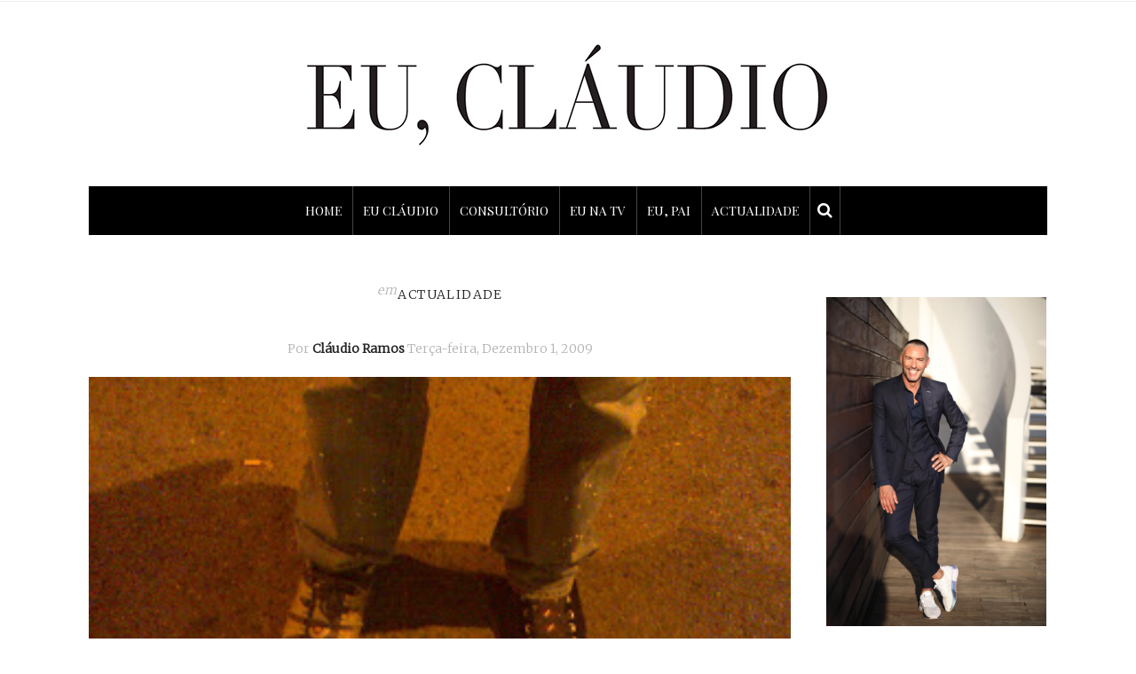

--- FILE ---
content_type: text/html; charset=UTF-8
request_url: https://euclaudio.com/blog-pos-35/
body_size: 23372
content:
<!DOCTYPE html>
<html lang="pt-PT"
 xmlns:fb="http://ogp.me/ns/fb#">
<head>
	<meta charset="UTF-8" />
	<meta http-equiv="X-UA-Compatible" content="IE=edge">
    <meta name="viewport" content="width=device-width, initial-scale=1">
	<link rel="profile" href="https://gmpg.org/xfn/11" />
	<title>Eu, Cláudio</title>
<meta name='robots' content='max-image-preview:large' />
<link rel='dns-prefetch' href='//widgetlogic.org' />
<link rel='dns-prefetch' href='//www.google.com' />
<link rel='dns-prefetch' href='//fonts.googleapis.com' />
<link rel='preconnect' href='https://fonts.gstatic.com' crossorigin />
<link rel="alternate" type="application/rss+xml" title="Eu, Cláudio &raquo; Feed" href="https://euclaudio.com/feed/" />
<link rel="alternate" type="application/rss+xml" title="Eu, Cláudio &raquo; Feed de comentários" href="https://euclaudio.com/comments/feed/" />
<link rel="alternate" title="oEmbed (JSON)" type="application/json+oembed" href="https://euclaudio.com/wp-json/oembed/1.0/embed?url=https%3A%2F%2Feuclaudio.com%2Fblog-pos-35%2F" />
<link rel="alternate" title="oEmbed (XML)" type="text/xml+oembed" href="https://euclaudio.com/wp-json/oembed/1.0/embed?url=https%3A%2F%2Feuclaudio.com%2Fblog-pos-35%2F&#038;format=xml" />
<meta property='og:site_name' content='Eu, Cláudio' /><meta property='og:url' content='https://euclaudio.com/blog-pos-35/' /><meta property='og:title' content='' /><meta property='og:type' content='article' /><meta property='og:image' content='https://euclaudio.com/wp-content/uploads/2009/12/Img006.jpg' /><style id='wp-img-auto-sizes-contain-inline-css' type='text/css'>
img:is([sizes=auto i],[sizes^="auto," i]){contain-intrinsic-size:3000px 1500px}
/*# sourceURL=wp-img-auto-sizes-contain-inline-css */
</style>
<link rel='stylesheet' id='sbi_styles-css' href='https://euclaudio.com/wp-content/plugins/instagram-feed/css/sbi-styles.min.css?ver=6.10.0' type='text/css' media='all' />
<style id='wp-emoji-styles-inline-css' type='text/css'>

	img.wp-smiley, img.emoji {
		display: inline !important;
		border: none !important;
		box-shadow: none !important;
		height: 1em !important;
		width: 1em !important;
		margin: 0 0.07em !important;
		vertical-align: -0.1em !important;
		background: none !important;
		padding: 0 !important;
	}
/*# sourceURL=wp-emoji-styles-inline-css */
</style>
<style id='wp-block-library-inline-css' type='text/css'>
:root{--wp-block-synced-color:#7a00df;--wp-block-synced-color--rgb:122,0,223;--wp-bound-block-color:var(--wp-block-synced-color);--wp-editor-canvas-background:#ddd;--wp-admin-theme-color:#007cba;--wp-admin-theme-color--rgb:0,124,186;--wp-admin-theme-color-darker-10:#006ba1;--wp-admin-theme-color-darker-10--rgb:0,107,160.5;--wp-admin-theme-color-darker-20:#005a87;--wp-admin-theme-color-darker-20--rgb:0,90,135;--wp-admin-border-width-focus:2px}@media (min-resolution:192dpi){:root{--wp-admin-border-width-focus:1.5px}}.wp-element-button{cursor:pointer}:root .has-very-light-gray-background-color{background-color:#eee}:root .has-very-dark-gray-background-color{background-color:#313131}:root .has-very-light-gray-color{color:#eee}:root .has-very-dark-gray-color{color:#313131}:root .has-vivid-green-cyan-to-vivid-cyan-blue-gradient-background{background:linear-gradient(135deg,#00d084,#0693e3)}:root .has-purple-crush-gradient-background{background:linear-gradient(135deg,#34e2e4,#4721fb 50%,#ab1dfe)}:root .has-hazy-dawn-gradient-background{background:linear-gradient(135deg,#faaca8,#dad0ec)}:root .has-subdued-olive-gradient-background{background:linear-gradient(135deg,#fafae1,#67a671)}:root .has-atomic-cream-gradient-background{background:linear-gradient(135deg,#fdd79a,#004a59)}:root .has-nightshade-gradient-background{background:linear-gradient(135deg,#330968,#31cdcf)}:root .has-midnight-gradient-background{background:linear-gradient(135deg,#020381,#2874fc)}:root{--wp--preset--font-size--normal:16px;--wp--preset--font-size--huge:42px}.has-regular-font-size{font-size:1em}.has-larger-font-size{font-size:2.625em}.has-normal-font-size{font-size:var(--wp--preset--font-size--normal)}.has-huge-font-size{font-size:var(--wp--preset--font-size--huge)}.has-text-align-center{text-align:center}.has-text-align-left{text-align:left}.has-text-align-right{text-align:right}.has-fit-text{white-space:nowrap!important}#end-resizable-editor-section{display:none}.aligncenter{clear:both}.items-justified-left{justify-content:flex-start}.items-justified-center{justify-content:center}.items-justified-right{justify-content:flex-end}.items-justified-space-between{justify-content:space-between}.screen-reader-text{border:0;clip-path:inset(50%);height:1px;margin:-1px;overflow:hidden;padding:0;position:absolute;width:1px;word-wrap:normal!important}.screen-reader-text:focus{background-color:#ddd;clip-path:none;color:#444;display:block;font-size:1em;height:auto;left:5px;line-height:normal;padding:15px 23px 14px;text-decoration:none;top:5px;width:auto;z-index:100000}html :where(.has-border-color){border-style:solid}html :where([style*=border-top-color]){border-top-style:solid}html :where([style*=border-right-color]){border-right-style:solid}html :where([style*=border-bottom-color]){border-bottom-style:solid}html :where([style*=border-left-color]){border-left-style:solid}html :where([style*=border-width]){border-style:solid}html :where([style*=border-top-width]){border-top-style:solid}html :where([style*=border-right-width]){border-right-style:solid}html :where([style*=border-bottom-width]){border-bottom-style:solid}html :where([style*=border-left-width]){border-left-style:solid}html :where(img[class*=wp-image-]){height:auto;max-width:100%}:where(figure){margin:0 0 1em}html :where(.is-position-sticky){--wp-admin--admin-bar--position-offset:var(--wp-admin--admin-bar--height,0px)}@media screen and (max-width:600px){html :where(.is-position-sticky){--wp-admin--admin-bar--position-offset:0px}}

/*# sourceURL=wp-block-library-inline-css */
</style><style id='wp-block-spacer-inline-css' type='text/css'>
.wp-block-spacer{clear:both}
/*# sourceURL=https://euclaudio.com/wp-includes/blocks/spacer/style.min.css */
</style>
<style id='global-styles-inline-css' type='text/css'>
:root{--wp--preset--aspect-ratio--square: 1;--wp--preset--aspect-ratio--4-3: 4/3;--wp--preset--aspect-ratio--3-4: 3/4;--wp--preset--aspect-ratio--3-2: 3/2;--wp--preset--aspect-ratio--2-3: 2/3;--wp--preset--aspect-ratio--16-9: 16/9;--wp--preset--aspect-ratio--9-16: 9/16;--wp--preset--color--black: #000000;--wp--preset--color--cyan-bluish-gray: #abb8c3;--wp--preset--color--white: #ffffff;--wp--preset--color--pale-pink: #f78da7;--wp--preset--color--vivid-red: #cf2e2e;--wp--preset--color--luminous-vivid-orange: #ff6900;--wp--preset--color--luminous-vivid-amber: #fcb900;--wp--preset--color--light-green-cyan: #7bdcb5;--wp--preset--color--vivid-green-cyan: #00d084;--wp--preset--color--pale-cyan-blue: #8ed1fc;--wp--preset--color--vivid-cyan-blue: #0693e3;--wp--preset--color--vivid-purple: #9b51e0;--wp--preset--gradient--vivid-cyan-blue-to-vivid-purple: linear-gradient(135deg,rgb(6,147,227) 0%,rgb(155,81,224) 100%);--wp--preset--gradient--light-green-cyan-to-vivid-green-cyan: linear-gradient(135deg,rgb(122,220,180) 0%,rgb(0,208,130) 100%);--wp--preset--gradient--luminous-vivid-amber-to-luminous-vivid-orange: linear-gradient(135deg,rgb(252,185,0) 0%,rgb(255,105,0) 100%);--wp--preset--gradient--luminous-vivid-orange-to-vivid-red: linear-gradient(135deg,rgb(255,105,0) 0%,rgb(207,46,46) 100%);--wp--preset--gradient--very-light-gray-to-cyan-bluish-gray: linear-gradient(135deg,rgb(238,238,238) 0%,rgb(169,184,195) 100%);--wp--preset--gradient--cool-to-warm-spectrum: linear-gradient(135deg,rgb(74,234,220) 0%,rgb(151,120,209) 20%,rgb(207,42,186) 40%,rgb(238,44,130) 60%,rgb(251,105,98) 80%,rgb(254,248,76) 100%);--wp--preset--gradient--blush-light-purple: linear-gradient(135deg,rgb(255,206,236) 0%,rgb(152,150,240) 100%);--wp--preset--gradient--blush-bordeaux: linear-gradient(135deg,rgb(254,205,165) 0%,rgb(254,45,45) 50%,rgb(107,0,62) 100%);--wp--preset--gradient--luminous-dusk: linear-gradient(135deg,rgb(255,203,112) 0%,rgb(199,81,192) 50%,rgb(65,88,208) 100%);--wp--preset--gradient--pale-ocean: linear-gradient(135deg,rgb(255,245,203) 0%,rgb(182,227,212) 50%,rgb(51,167,181) 100%);--wp--preset--gradient--electric-grass: linear-gradient(135deg,rgb(202,248,128) 0%,rgb(113,206,126) 100%);--wp--preset--gradient--midnight: linear-gradient(135deg,rgb(2,3,129) 0%,rgb(40,116,252) 100%);--wp--preset--font-size--small: 13px;--wp--preset--font-size--medium: 20px;--wp--preset--font-size--large: 36px;--wp--preset--font-size--x-large: 42px;--wp--preset--spacing--20: 0.44rem;--wp--preset--spacing--30: 0.67rem;--wp--preset--spacing--40: 1rem;--wp--preset--spacing--50: 1.5rem;--wp--preset--spacing--60: 2.25rem;--wp--preset--spacing--70: 3.38rem;--wp--preset--spacing--80: 5.06rem;--wp--preset--shadow--natural: 6px 6px 9px rgba(0, 0, 0, 0.2);--wp--preset--shadow--deep: 12px 12px 50px rgba(0, 0, 0, 0.4);--wp--preset--shadow--sharp: 6px 6px 0px rgba(0, 0, 0, 0.2);--wp--preset--shadow--outlined: 6px 6px 0px -3px rgb(255, 255, 255), 6px 6px rgb(0, 0, 0);--wp--preset--shadow--crisp: 6px 6px 0px rgb(0, 0, 0);}:where(.is-layout-flex){gap: 0.5em;}:where(.is-layout-grid){gap: 0.5em;}body .is-layout-flex{display: flex;}.is-layout-flex{flex-wrap: wrap;align-items: center;}.is-layout-flex > :is(*, div){margin: 0;}body .is-layout-grid{display: grid;}.is-layout-grid > :is(*, div){margin: 0;}:where(.wp-block-columns.is-layout-flex){gap: 2em;}:where(.wp-block-columns.is-layout-grid){gap: 2em;}:where(.wp-block-post-template.is-layout-flex){gap: 1.25em;}:where(.wp-block-post-template.is-layout-grid){gap: 1.25em;}.has-black-color{color: var(--wp--preset--color--black) !important;}.has-cyan-bluish-gray-color{color: var(--wp--preset--color--cyan-bluish-gray) !important;}.has-white-color{color: var(--wp--preset--color--white) !important;}.has-pale-pink-color{color: var(--wp--preset--color--pale-pink) !important;}.has-vivid-red-color{color: var(--wp--preset--color--vivid-red) !important;}.has-luminous-vivid-orange-color{color: var(--wp--preset--color--luminous-vivid-orange) !important;}.has-luminous-vivid-amber-color{color: var(--wp--preset--color--luminous-vivid-amber) !important;}.has-light-green-cyan-color{color: var(--wp--preset--color--light-green-cyan) !important;}.has-vivid-green-cyan-color{color: var(--wp--preset--color--vivid-green-cyan) !important;}.has-pale-cyan-blue-color{color: var(--wp--preset--color--pale-cyan-blue) !important;}.has-vivid-cyan-blue-color{color: var(--wp--preset--color--vivid-cyan-blue) !important;}.has-vivid-purple-color{color: var(--wp--preset--color--vivid-purple) !important;}.has-black-background-color{background-color: var(--wp--preset--color--black) !important;}.has-cyan-bluish-gray-background-color{background-color: var(--wp--preset--color--cyan-bluish-gray) !important;}.has-white-background-color{background-color: var(--wp--preset--color--white) !important;}.has-pale-pink-background-color{background-color: var(--wp--preset--color--pale-pink) !important;}.has-vivid-red-background-color{background-color: var(--wp--preset--color--vivid-red) !important;}.has-luminous-vivid-orange-background-color{background-color: var(--wp--preset--color--luminous-vivid-orange) !important;}.has-luminous-vivid-amber-background-color{background-color: var(--wp--preset--color--luminous-vivid-amber) !important;}.has-light-green-cyan-background-color{background-color: var(--wp--preset--color--light-green-cyan) !important;}.has-vivid-green-cyan-background-color{background-color: var(--wp--preset--color--vivid-green-cyan) !important;}.has-pale-cyan-blue-background-color{background-color: var(--wp--preset--color--pale-cyan-blue) !important;}.has-vivid-cyan-blue-background-color{background-color: var(--wp--preset--color--vivid-cyan-blue) !important;}.has-vivid-purple-background-color{background-color: var(--wp--preset--color--vivid-purple) !important;}.has-black-border-color{border-color: var(--wp--preset--color--black) !important;}.has-cyan-bluish-gray-border-color{border-color: var(--wp--preset--color--cyan-bluish-gray) !important;}.has-white-border-color{border-color: var(--wp--preset--color--white) !important;}.has-pale-pink-border-color{border-color: var(--wp--preset--color--pale-pink) !important;}.has-vivid-red-border-color{border-color: var(--wp--preset--color--vivid-red) !important;}.has-luminous-vivid-orange-border-color{border-color: var(--wp--preset--color--luminous-vivid-orange) !important;}.has-luminous-vivid-amber-border-color{border-color: var(--wp--preset--color--luminous-vivid-amber) !important;}.has-light-green-cyan-border-color{border-color: var(--wp--preset--color--light-green-cyan) !important;}.has-vivid-green-cyan-border-color{border-color: var(--wp--preset--color--vivid-green-cyan) !important;}.has-pale-cyan-blue-border-color{border-color: var(--wp--preset--color--pale-cyan-blue) !important;}.has-vivid-cyan-blue-border-color{border-color: var(--wp--preset--color--vivid-cyan-blue) !important;}.has-vivid-purple-border-color{border-color: var(--wp--preset--color--vivid-purple) !important;}.has-vivid-cyan-blue-to-vivid-purple-gradient-background{background: var(--wp--preset--gradient--vivid-cyan-blue-to-vivid-purple) !important;}.has-light-green-cyan-to-vivid-green-cyan-gradient-background{background: var(--wp--preset--gradient--light-green-cyan-to-vivid-green-cyan) !important;}.has-luminous-vivid-amber-to-luminous-vivid-orange-gradient-background{background: var(--wp--preset--gradient--luminous-vivid-amber-to-luminous-vivid-orange) !important;}.has-luminous-vivid-orange-to-vivid-red-gradient-background{background: var(--wp--preset--gradient--luminous-vivid-orange-to-vivid-red) !important;}.has-very-light-gray-to-cyan-bluish-gray-gradient-background{background: var(--wp--preset--gradient--very-light-gray-to-cyan-bluish-gray) !important;}.has-cool-to-warm-spectrum-gradient-background{background: var(--wp--preset--gradient--cool-to-warm-spectrum) !important;}.has-blush-light-purple-gradient-background{background: var(--wp--preset--gradient--blush-light-purple) !important;}.has-blush-bordeaux-gradient-background{background: var(--wp--preset--gradient--blush-bordeaux) !important;}.has-luminous-dusk-gradient-background{background: var(--wp--preset--gradient--luminous-dusk) !important;}.has-pale-ocean-gradient-background{background: var(--wp--preset--gradient--pale-ocean) !important;}.has-electric-grass-gradient-background{background: var(--wp--preset--gradient--electric-grass) !important;}.has-midnight-gradient-background{background: var(--wp--preset--gradient--midnight) !important;}.has-small-font-size{font-size: var(--wp--preset--font-size--small) !important;}.has-medium-font-size{font-size: var(--wp--preset--font-size--medium) !important;}.has-large-font-size{font-size: var(--wp--preset--font-size--large) !important;}.has-x-large-font-size{font-size: var(--wp--preset--font-size--x-large) !important;}
/*# sourceURL=global-styles-inline-css */
</style>

<style id='classic-theme-styles-inline-css' type='text/css'>
/*! This file is auto-generated */
.wp-block-button__link{color:#fff;background-color:#32373c;border-radius:9999px;box-shadow:none;text-decoration:none;padding:calc(.667em + 2px) calc(1.333em + 2px);font-size:1.125em}.wp-block-file__button{background:#32373c;color:#fff;text-decoration:none}
/*# sourceURL=/wp-includes/css/classic-themes.min.css */
</style>
<link rel='stylesheet' id='block-widget-css' href='https://euclaudio.com/wp-content/plugins/widget-logic/block_widget/css/widget.css?ver=1768316188' type='text/css' media='all' />
<link rel='stylesheet' id='contact-form-7-css' href='https://euclaudio.com/wp-content/plugins/contact-form-7/includes/css/styles.css?ver=6.1.4' type='text/css' media='all' />
<link rel='stylesheet' id='email-subscribers-css' href='https://euclaudio.com/wp-content/plugins/email-subscribers/lite/public/css/email-subscribers-public.css?ver=5.9.14' type='text/css' media='all' />
<link rel='stylesheet' id='gdpr-css' href='https://euclaudio.com/wp-content/plugins/gdpr/dist/css/public.css?ver=2.1.2' type='text/css' media='all' />
<link rel='stylesheet' id='ppress-frontend-css' href='https://euclaudio.com/wp-content/plugins/wp-user-avatar/assets/css/frontend.min.css?ver=4.16.8' type='text/css' media='all' />
<link rel='stylesheet' id='ppress-flatpickr-css' href='https://euclaudio.com/wp-content/plugins/wp-user-avatar/assets/flatpickr/flatpickr.min.css?ver=4.16.8' type='text/css' media='all' />
<link rel='stylesheet' id='ppress-select2-css' href='https://euclaudio.com/wp-content/plugins/wp-user-avatar/assets/select2/select2.min.css?ver=827d208f74a2b6be0bc986f5e74d3039' type='text/css' media='all' />
<link rel='stylesheet' id='gossipblog-bootstrap-css-css' href='https://euclaudio.com/wp-content/themes/gossipblog/bootstrap/bootstrap.min.css?ver=3.2' type='text/css' media='all' />
<link rel='stylesheet' id='gossipblog-font-awesome-css' href='https://euclaudio.com/wp-content/themes/gossipblog/bootstrap/font-awesome.min.css?ver=4.5' type='text/css' media='all' />
<link rel='stylesheet' id='gossipblog-social-icons-css' href='https://euclaudio.com/wp-content/themes/gossipblog/bootstrap/hercules-social.css?ver=1.0' type='text/css' media='all' />
<link rel='stylesheet' id='gossipblog-magnificpopup-css' href='https://euclaudio.com/wp-content/themes/gossipblog/css/magnificpopup.css?ver=1.0' type='text/css' media='all' />
<link rel='stylesheet' id='gossipblog-mainstyle-css' href='https://euclaudio.com/wp-content/themes/gossipblog/style.css?ver=1.0' type='text/css' media='all' />
<link rel='stylesheet' id='gossipblog-responsive-css' href='https://euclaudio.com/wp-content/themes/gossipblog/responsive.css?ver=2.3' type='text/css' media='all' />
<link rel='stylesheet' id='recent-posts-widget-with-thumbnails-public-style-css' href='https://euclaudio.com/wp-content/plugins/recent-posts-widget-with-thumbnails/public.css?ver=7.1.1' type='text/css' media='all' />
<link rel="preload" as="style" href="https://fonts.googleapis.com/css?family=Merriweather:300%7CPlayfair%20Display%20SC:400,700,900,400italic,700italic,900italic%7CSource%20Sans%20Pro:200,300,700&#038;display=swap&#038;ver=1670439786" /><link rel="stylesheet" href="https://fonts.googleapis.com/css?family=Merriweather:300%7CPlayfair%20Display%20SC:400,700,900,400italic,700italic,900italic%7CSource%20Sans%20Pro:200,300,700&#038;display=swap&#038;ver=1670439786" media="print" onload="this.media='all'"><noscript><link rel="stylesheet" href="https://fonts.googleapis.com/css?family=Merriweather:300%7CPlayfair%20Display%20SC:400,700,900,400italic,700italic,900italic%7CSource%20Sans%20Pro:200,300,700&#038;display=swap&#038;ver=1670439786" /></noscript><script type="text/javascript" src="https://euclaudio.com/wp-includes/js/jquery/jquery.min.js?ver=3.7.1" id="jquery-core-js"></script>
<script type="text/javascript" src="https://euclaudio.com/wp-includes/js/jquery/jquery-migrate.min.js?ver=3.4.1" id="jquery-migrate-js"></script>
<script type="text/javascript" src="https://www.google.com/recaptcha/api.js?hl=pt_PT&amp;ver=6.9" id="gdpr-recaptcha-js"></script>
<script type="text/javascript" id="gdpr-js-extra">
/* <![CDATA[ */
var GDPR = {"ajaxurl":"https://euclaudio.com/wp-admin/admin-ajax.php","logouturl":"","i18n":{"aborting":"Aborting","logging_out":"You are being logged out.","continue":"Continue","cancel":"Cancel","ok":"OK","close_account":"Close your account?","close_account_warning":"Your account will be closed and all data will be permanently deleted and cannot be recovered. Are you sure?","are_you_sure":"Are you sure?","policy_disagree":"By disagreeing you will no longer have access to our site and will be logged out."},"is_user_logged_in":"","refresh":"1"};
//# sourceURL=gdpr-js-extra
/* ]]> */
</script>
<script type="text/javascript" src="https://euclaudio.com/wp-content/plugins/gdpr/dist/js/public.js?ver=2.1.2" id="gdpr-js"></script>
<script type="text/javascript" src="https://euclaudio.com/wp-content/plugins/wp-user-avatar/assets/flatpickr/flatpickr.min.js?ver=4.16.8" id="ppress-flatpickr-js"></script>
<script type="text/javascript" src="https://euclaudio.com/wp-content/plugins/wp-user-avatar/assets/select2/select2.min.js?ver=4.16.8" id="ppress-select2-js"></script>
<link rel="https://api.w.org/" href="https://euclaudio.com/wp-json/" /><link rel="alternate" title="JSON" type="application/json" href="https://euclaudio.com/wp-json/wp/v2/posts/6402" /><link rel="EditURI" type="application/rsd+xml" title="RSD" href="https://euclaudio.com/xmlrpc.php?rsd" />
<link rel="canonical" href="https://euclaudio.com/blog-pos-35/" />
<meta name="generator" content="Redux 4.5.10" />  <meta property="fb:app_id" content="" />
  <meta property="fb:admins" content="" />
  <!--<script async='async' src='https://www.googletagservices.com/tag/js/gpt.js'></script>
<script>
  var googletag = googletag || {};
  googletag.cmd = googletag.cmd || [];
</script>

<script>
  googletag.cmd.push(function() {
    googletag.defineSlot('/59205594/half_page_euclaudio', [[300, 600], [160, 600]], 'div-gpt-ad-1504891354279-0').addService(googletag.pubads());
    googletag.defineSlot('/59205594/Claudio_Ramos_300x250', [300, 250], 'div-gpt-ad-1481105719496-0').addService(googletag.pubads());
   googletag.defineSlot('/59205594/Eu_Claudio_300x250_Mrec', [300, 250], 'div-gpt-ad-1521825933547-0').addService(googletag.pubads());
 googletag.defineSlot('/59205594/Eu_Claudio_800x600_Layer', [800, 600], 'div-gpt-ad-1507045870206-0').addService(googletag.pubads());
    googletag.pubads().enableSingleRequest();
    googletag.pubads().collapseEmptyDivs();
    googletag.enableServices();
  });
</script>-->

<script>
  (function(i,s,o,g,r,a,m){i['GoogleAnalyticsObject']=r;i[r]=i[r]||function(){
  (i[r].q=i[r].q||[]).push(arguments)},i[r].l=1*new Date();a=s.createElement(o),
  m=s.getElementsByTagName(o)[0];a.async=1;a.src=g;m.parentNode.insertBefore(a,m)
  })(window,document,'script','https://www.google-analytics.com/analytics.js','ga');

  ga('create', 'UA-68025765-2', 'auto');
  ga('send', 'pageview');

</script><style type="text/css">@media (min-width:992px){.container{width:1110px}}@media (min-width:1200px){.container{width:1110px}}.nav__primary, .nav__mobile, .top-container .sticky-nav, .top-container-normal, .top-container .sticky-nav.navbar-fixed-top {background:#000000}@media all and (min-width: 800px) {.flexnav > li > a {border-right-color:#444444}}.nav__primary {border-top-color:#222222}.nav__primary {border-bottom-color:#222222}.nav__primary {border-top-width:0px;}.nav__primary {border-bottom-width:0px;}.lowestfooter {border-top-color:#222222}.header-overlay {background:rgba(255,255,255,0.8)}.slideshow-desc {background:rgba(255,255,255,0.77)}body { background-color:#ffffff;}.post_category:after, .hs_aboutme_text span, .slide-category span, .widget-content h4.subtitle span, .nav-tabs > li.active > a, .nav-tabs > li.active > a:hover, .nav-tabs > li.active > a:focus, .title-section span, .heading-entrance span {border-top-color:#222222}.error404-holder_num {color:#222222}.text-highlight, div.jp-play-bar, div.jp-volume-bar-value, .progress .bar {background:#222222}.flexnav li li > a:hover, .flexnav ul li:hover > a, .flexnav li li > a:hover, .flexnav li li.sfHover > a { color:#ffffff}.flexnav li li.current-menu-item > a, .flexnav li li.current-menu-item > a { color:#ffffff}.flexnav .sub-menu > li { background:#ffffff}.sub-menu li:first-child a:after { border-bottom: 0px solid #ffffff}.flexnav ul li:hover > a, .flexnav li li > a:hover, .flexnav li li.sfHover > a {background:#222222}.flexnav li li.current-menu-item > a {background:#222222}.flexnav > li > a:hover { color:#222222}.flexnav > li.current-menu-item > a, .flexnav > li.current-menu-ancestor  > a, .flexnav li:hover > a {
  color:#222222}.flexnav > li.current-menu-item > a, .flexnav > li.current-menu-ancestor > a { color:#222222}.flexnav > li > a {background:#000000}.flexnav > li > a:hover, .flexnav > li.current-menu-item > a, .flexnav > li.current-menu-ancestor  > a, .flexnav li:hover > a { background:#ffffff}.flexnav > li.current-menu-item > a, .flexnav > li.current-menu-ancestor > a { background:#ffffff}.flexnav .sub-menu {background:#FFFFFF}.flexnav .sub-menu, .flexnav .sub-menu ul {border-color:#222222}.flexnav .sub-menu:before,.flexnav .sub-menu:after {border-bottom-color:#222222}.flexnav .sub-menu ul:before,.flexnav .sub-menu ul:after {border-left-color:#222222}.flexnav li ul li a {border-color:#EEEEEE}.ribbon-green {color:#000000}.ribbon-green {background:#ffffff}.category-filter ul li.current-cat a { color: #222222}a.btn, a.comment-reply-link, input[type="submit"], .tagcloud a, .category-filter ul li a { border-color: #222222}a.comment-reply-link:hover, input[type="submit"]:hover, .btn-default.active, .btn-default.focus, .btn-default:active, .btn-default:focus, .btn-default:hover, .open > .dropdown-toggle.btn-default,.tagcloud a:hover, .category-filter ul li.current-cat a, .category-filter ul li a:hover { border-color: #222222}a.btn, a.comment-reply-link, input[type="submit"], .tagcloud a, .category-filter ul li a { background: #222222}a.comment-reply-link:hover, input[type="submit"]:hover, .btn-default.active, .btn-default.focus, .btn-default:active, .btn-default:focus, .btn-default:hover, .open > .dropdown-toggle.btn-default,.tagcloud a:hover, .category-filter ul li.current-cat a, .category-filter ul li a:hover { background: #ffffff}</style><link rel="icon" href="https://euclaudio.com/wp-content/uploads/2020/05/cropped-eu-claudio-fav-32x32.png" sizes="32x32" />
<link rel="icon" href="https://euclaudio.com/wp-content/uploads/2020/05/cropped-eu-claudio-fav-192x192.png" sizes="192x192" />
<link rel="apple-touch-icon" href="https://euclaudio.com/wp-content/uploads/2020/05/cropped-eu-claudio-fav-180x180.png" />
<meta name="msapplication-TileImage" content="https://euclaudio.com/wp-content/uploads/2020/05/cropped-eu-claudio-fav-270x270.png" />
		<style type="text/css" id="wp-custom-css">
			body {
    padding-bottom: 0px!important;
}

@media only screen and (max-width: 992px) {
.col-md-9 {
    width: 100%;
	}}


.url{
   font-weight: bold;
}
.wpcf7-list-item-label { cursor: pointer; text-decoration: underline; }
.share-buttons {
    text-align: right;
}
.newsletter-email {
    min-width: 247.5px;
}
.newsletter-submit {
    min-width: 247.5px;   
}
.avatar { margin: 0 auto; }
#es_txt_email { background: #cccccc; border: 1px solid #7f7d7d; width: 100%; }
#es_txt_button {
    background: #000000;
    color: #ffffff;
    border: 1px solid #000000;
    width: 100%;
    height: 40px;
    margin-top: -40px;
}
/*#ba-container {
    z-index: 999999999!important;
}*/
#wpadminbar { top: 40px !important}
@media only screen and (max-width: 992px){
.box-consulta {
    float: right !important;
}
}
/*
body { margin-top:35px; }*/
/*.main-holder {
    z-index: -1 !important;
}*/

.grecaptcha-badge {visibility:hidden;}

.sbi_photo.sbi_imgLiquid_bgSize.sbi_imgLiquid_ready {height:330px !important;}		</style>
		<style id="gossipblog_options-dynamic-css" title="dynamic-css" class="redux-options-output">.main-holder{font-family:Merriweather;line-height:24px;letter-spacing:0px;font-weight:300;font-style:normal;color:#000000;font-size:14px;}h1{font-family:"Playfair Display SC";text-align:inherit;text-transform:uppercase;line-height:62px;letter-spacing:0px;font-weight:400;font-style:normal;color:#222;font-size:60px;}h2{font-family:"Playfair Display SC";text-align:inherit;text-transform:uppercase;line-height:62px;letter-spacing:0px;font-weight:400;font-style:normal;color:#222;font-size:54px;}h3{font-family:"Playfair Display SC";text-align:inherit;text-transform:uppercase;line-height:44px;letter-spacing:0px;font-weight:400;font-style:normal;color:#222;font-size:44px;}h4{font-family:"Playfair Display SC";text-align:inherit;text-transform:uppercase;line-height:32px;letter-spacing:0px;font-weight:400;font-style:normal;color:#222;font-size:30px;}h5{font-family:"Playfair Display SC";text-align:inherit;text-transform:uppercase;line-height:34px;letter-spacing:0px;font-weight:400;font-style:normal;color:#222;font-size:25px;}h6{font-family:"Playfair Display SC";text-align:inherit;text-transform:uppercase;line-height:22px;letter-spacing:0px;font-weight:400;font-style:normal;color:#222;font-size:20px;}.title-section h1{font-family:"Playfair Display SC";text-align:center;line-height:68px;letter-spacing:-2px;font-weight:400;font-style:normal;color:#222;font-size:68px;}.title-section h2{font-family:"Source Sans Pro";text-align:center;text-transform:inherit;line-height:36px;letter-spacing:0px;font-weight:200;font-style:normal;color:#222;font-size:26px;}.headerstyler{background-color:#ffffff;}.top-container a, .menu-button{color:#222222;}.top-container a:hover, .menu-button:hover{color:#dddddd;}a{color:#222222;}a:hover{color:#dddddd;}a.btn, a.comment-reply-link, input[type="submit"], .tagcloud a, .category-filter ul li a, .pagination > .active > a{color:#ffffff;}a.btn:hover, a.comment-reply-link:hover, input[type="submit"]:hover, .tagcloud a:hover, .category-filter ul li a:hover, .pagination > .active > a:hover{color:#222222;}.logo{margin-top:40px;margin-bottom:40px;}.flexnav > li > a{font-family:"Playfair Display SC";text-transform:uppercase;line-height:55px;letter-spacing:0px;font-weight:400;font-style:normal;color:#ffffff;font-size:14px;}.flexnav li ul li a{font-family:"Source Sans Pro";line-height:20px;letter-spacing:0px;font-weight:300;font-style:normal;color:#222222;font-size:14px;}.post-header h2 a, h2.post-title{font-family:"Playfair Display SC";text-align:center;text-transform:uppercase;line-height:50px;letter-spacing:0px;font-weight:400;font-style:normal;color:#222;font-size:50px;}.post-header h2 a:hover{color:#dddddd;}.paglink a, .paging a{color:#222222;}.paglink a:hover, .paging a:hover{color:#999999;}.related-posts h6 a{color:#222222;}.related-posts h6 a:hover{color:#999999;}.carousel-wrap h2 a{color:#000000;}.carousel-wrap, .slide-category a{color:#000000;}h2.grid-post-title, h2.grid-post-title a{font-family:"Playfair Display SC";text-align:center;text-transform:uppercase;line-height:38px;letter-spacing:0px;font-weight:400;font-style:normal;color:#222;font-size:35px;}.grid-block h2 a:hover{color:#dddddd;}.gallery-grid .gallerycaption h3, .gallery-grid .gallerycaption h3 a{font-family:"Playfair Display SC";text-align:center;text-transform:uppercase;line-height:30px;letter-spacing:0px;font-weight:400;font-style:normal;color:#222;font-size:30px;}.gallery-meta-line, .gallery-meta-line h4{font-family:"Playfair Display SC";text-align:center;text-transform:uppercase;line-height:20px;letter-spacing:0px;font-weight:400;font-style:normal;color:#222;font-size:20px;}.widget-content h4.subtitle{font-family:"Playfair Display SC";text-align:center;text-transform:uppercase;line-height:20px;letter-spacing:0px;font-weight:400;font-style:normal;color:#222;font-size:20px;}.my_posts_type_widget h4 a{color:#222222;}.my_posts_type_widget h4 a:hover{color:#dddddd;}.post-list_h h4 a{font-family:"Playfair Display SC";text-align:center;text-transform:uppercase;line-height:24px;letter-spacing:0px;font-weight:400;font-style:normal;color:#222;font-size:24px;}.nav.footer-nav a{font-family:"Source Sans Pro";line-height:22px;letter-spacing:0px;font-weight:700;font-style:normal;color:#999999;font-size:13px;}.nav.footer-nav ul li a:hover{color:#ffffff;}.footer-text{color:#666666;}.footer .logo a{color:#666666;}.footer .logo a:hover{color:#ffffff;}.footer .logo_tagline{color:#666666;}.footer-logo{background-color:#111111;}.footer a{color:#666666;}.footer a:hover{color:#dddddd;}.mfp-ajax-holder{background-color:#ffffff;background-repeat:no-repeat;background-attachment:fixed;background-image:url('https://euclaudio.com/wp-content/uploads/2016/02/35_LOOKBOOk-1080x715-2.jpg');background-size:cover;}</style>	
<script>
  (function() {
    var useSSL = 'https:' == document.location.protocol;
    var src = (useSSL ? 'https:' : 'http:') +
        '//www.googletagservices.com/tag/js/gpt.js';
    document.write('<scr' + 'ipt src="' + src + '"></scr' + 'ipt>');
  })();
</script>


<link rel='stylesheet' id='redux-custom-fonts-css' href='//euclaudio.com/wp-content/uploads/redux/custom-fonts/fonts.css?ver=1674189557' type='text/css' media='all' />
</head>
<body data-rsssl=1 class="wp-singular post-template-default single single-post postid-6402 single-format-standard wp-theme-gossipblog">


<div class="top-panel22 hidden-phone"><div id="small-dialog" class="zoom-anim-dialog mfp-hide"><!-- BEGIN SEARCH FORM -->  
	<div class="sb-search">
						<form class="navbar-form" method="get" action="https://euclaudio.com/" accept-charset="utf-8">
							<input class="sb-search-input" placeholder="Escreva para Pesquisar" type="text" value="" name="s">
						</form>
					</div>
<!-- END SEARCH FORM --></div></div>
			<div class="main-holder">
		<div class="top-container top-border">
<div class="container">
        
<div class="row">
 
    <div class="col-md-12 col-sm-12 col-xs-12 top-left">
	<div class="menu-button"><i class="fa fa-bars"></i></div>
<div class="top-search-icon"><div class="top-panel-button"><a class="popup-with-zoom-anim md-trigger" href="#small-dialog"><i class="fa fa-search"></i></a></div></div>    </div>
</div>

</div>

</div>

			<!-- BEGIN MAIN NAVIGATION  -->
		<nav class="nav__mobile ">
			<ul data-breakpoint="992" id="menu-top-menu" class="flexnav"><li class="menu-item menu-item-type-custom menu-item-object-custom menu-item-15005"><a href="/">HOME</a></li>
<li class="menu-item menu-item-type-custom menu-item-object-custom menu-item-has-children menu-item-4119"><a href="#">EU CLÁUDIO</a>
<ul class="sub-menu">
	<li class="menu-item menu-item-type-post_type menu-item-object-page menu-item-16189"><a href="https://euclaudio.com/biografia/">Biografia</a></li>
	<li class="menu-item menu-item-type-post_type menu-item-object-page menu-item-16188"><a href="https://euclaudio.com/os-livros/">Os Meus Livros</a></li>
	<li class="menu-item menu-item-type-post_type menu-item-object-page menu-item-16193"><a href="https://euclaudio.com/press/">Press</a></li>
</ul>
</li>
<li class="menu-item menu-item-type-taxonomy menu-item-object-category menu-item-15000"><a href="https://euclaudio.com/categoria/consultorio/">CONSULTÓRIO</a></li>
<li class="menu-item menu-item-type-custom menu-item-object-custom menu-item-has-children menu-item-37771"><a href="#">EU NA TV</a>
<ul class="sub-menu">
	<li class="menu-item menu-item-type-custom menu-item-object-custom menu-item-40317"><a href="https://tvi.iol.pt/doisas10/">Dois às 10</a></li>
	<li class="menu-item menu-item-type-custom menu-item-object-custom menu-item-37770"><a target="_blank" href="https://tvi.iol.pt/bigbrother/">BB 2020</a></li>
	<li class="menu-item menu-item-type-custom menu-item-object-custom menu-item-31201"><a target="_blank" href="https://www.sic.pt/Programas/o-programa-da-cristina">O Programa da Cristina</a></li>
	<li class="menu-item menu-item-type-custom menu-item-object-custom menu-item-16053"><a target="_blank" href="http://sic.sapo.pt/Programas/queridasmanhas/bons-lencois">Bons Lençóis</a></li>
	<li class="menu-item menu-item-type-custom menu-item-object-custom menu-item-14929"><a target="_blank" href="http://sic.sapo.pt/Programas/queridasmanhas/JornalRosa">Jornal Rosa</a></li>
	<li class="menu-item menu-item-type-custom menu-item-object-custom menu-item-14930"><a target="_blank" href="http://siccaras.sapo.pt/programas/contra-capa">Contra-Capa</a></li>
	<li class="menu-item menu-item-type-custom menu-item-object-custom menu-item-14931"><a target="_blank" href="http://sic.sapo.pt/pesquisa?q=consultório+sentimental">Consultório Sentimental</a></li>
	<li class="menu-item menu-item-type-custom menu-item-object-custom menu-item-14932"><a target="_blank" href="http://videos.sapo.pt/canalq/play/74">Esquadrão do Amor</a></li>
	<li class="menu-item menu-item-type-custom menu-item-object-custom menu-item-14933"><a target="_blank" href="http://siccaras.sapo.pt/programas/passadeira-vermelha">Passadeira Vermelha</a></li>
	<li class="menu-item menu-item-type-custom menu-item-object-custom menu-item-16148"><a target="_blank" href="http://sic.sapo.pt/Programas/queridasmanhas/queridasmanhas_lista/2017-02-02-As-Dicas-do-Claudio#2017-02-02-As-Dicas-do-Claudio---Como-poupar-em-casa-">As Dicas do Cláudio</a></li>
</ul>
</li>
<li class="menu-item menu-item-type-taxonomy menu-item-object-category menu-item-18254"><a href="https://euclaudio.com/categoria/eu-pai/">EU, PAI</a></li>
<li class="menu-item menu-item-type-taxonomy menu-item-object-category current-post-ancestor current-menu-parent current-post-parent menu-item-14899"><a href="https://euclaudio.com/categoria/actualidade/">ACTUALIDADE</a></li>
</ul>		 </nav>
		<!-- END MAIN NAVIGATION -->
<header id="headerfix" data-stellar-background-ratio="0.5" data-stellar-horizontal-offset="0" data-stellar-vertical-offset="0" class="headerstyler headerphoto header">
<div class="header-overlay"></div>



<div class="container">
<div class="row">
    <div class="col-md-12">
        <!-- BEGIN LOGO -->                     
<div class="logo">                            
						<a href="https://euclaudio.com/" class="logo_h logo_h__img"><img src="https://euclaudio.com/wp-content/uploads/2016/10/logo-claudio-ramos.jpg" width="600" height="128" alt="Eu, Cláudio" title="Eu, Cláudio"></a>
												
</div>
<!-- END LOGO -->    </div>
</div>
</div>
<div class="sticky-wrapper"><div class="sticky-nav"><div class="container">
<div class="row">
	<div class="col-md-12">
    			<!-- BEGIN MAIN NAVIGATION  -->
		<nav class="nav nav__primary clearfix">
			<ul data-breakpoint="992" id="menu-top-menu-1" class="flexnav"><li class="menu-item menu-item-type-custom menu-item-object-custom menu-item-15005"><a href="/">HOME</a></li>
<li class="menu-item menu-item-type-custom menu-item-object-custom menu-item-has-children menu-item-4119"><a href="#">EU CLÁUDIO</a>
<ul class="sub-menu">
	<li class="menu-item menu-item-type-post_type menu-item-object-page menu-item-16189"><a href="https://euclaudio.com/biografia/">Biografia</a></li>
	<li class="menu-item menu-item-type-post_type menu-item-object-page menu-item-16188"><a href="https://euclaudio.com/os-livros/">Os Meus Livros</a></li>
	<li class="menu-item menu-item-type-post_type menu-item-object-page menu-item-16193"><a href="https://euclaudio.com/press/">Press</a></li>
</ul>
</li>
<li class="menu-item menu-item-type-taxonomy menu-item-object-category menu-item-15000"><a href="https://euclaudio.com/categoria/consultorio/">CONSULTÓRIO</a></li>
<li class="menu-item menu-item-type-custom menu-item-object-custom menu-item-has-children menu-item-37771"><a href="#">EU NA TV</a>
<ul class="sub-menu">
	<li class="menu-item menu-item-type-custom menu-item-object-custom menu-item-40317"><a href="https://tvi.iol.pt/doisas10/">Dois às 10</a></li>
	<li class="menu-item menu-item-type-custom menu-item-object-custom menu-item-37770"><a target="_blank" href="https://tvi.iol.pt/bigbrother/">BB 2020</a></li>
	<li class="menu-item menu-item-type-custom menu-item-object-custom menu-item-31201"><a target="_blank" href="https://www.sic.pt/Programas/o-programa-da-cristina">O Programa da Cristina</a></li>
	<li class="menu-item menu-item-type-custom menu-item-object-custom menu-item-16053"><a target="_blank" href="http://sic.sapo.pt/Programas/queridasmanhas/bons-lencois">Bons Lençóis</a></li>
	<li class="menu-item menu-item-type-custom menu-item-object-custom menu-item-14929"><a target="_blank" href="http://sic.sapo.pt/Programas/queridasmanhas/JornalRosa">Jornal Rosa</a></li>
	<li class="menu-item menu-item-type-custom menu-item-object-custom menu-item-14930"><a target="_blank" href="http://siccaras.sapo.pt/programas/contra-capa">Contra-Capa</a></li>
	<li class="menu-item menu-item-type-custom menu-item-object-custom menu-item-14931"><a target="_blank" href="http://sic.sapo.pt/pesquisa?q=consultório+sentimental">Consultório Sentimental</a></li>
	<li class="menu-item menu-item-type-custom menu-item-object-custom menu-item-14932"><a target="_blank" href="http://videos.sapo.pt/canalq/play/74">Esquadrão do Amor</a></li>
	<li class="menu-item menu-item-type-custom menu-item-object-custom menu-item-14933"><a target="_blank" href="http://siccaras.sapo.pt/programas/passadeira-vermelha">Passadeira Vermelha</a></li>
	<li class="menu-item menu-item-type-custom menu-item-object-custom menu-item-16148"><a target="_blank" href="http://sic.sapo.pt/Programas/queridasmanhas/queridasmanhas_lista/2017-02-02-As-Dicas-do-Claudio#2017-02-02-As-Dicas-do-Claudio---Como-poupar-em-casa-">As Dicas do Cláudio</a></li>
</ul>
</li>
<li class="menu-item menu-item-type-taxonomy menu-item-object-category menu-item-18254"><a href="https://euclaudio.com/categoria/eu-pai/">EU, PAI</a></li>
<li class="menu-item menu-item-type-taxonomy menu-item-object-category current-post-ancestor current-menu-parent current-post-parent menu-item-14899"><a href="https://euclaudio.com/categoria/actualidade/">ACTUALIDADE</a></li>
<li class="menu-item menu-item-type-post_type menu-item-object-page top-panel-button hidden-xs search-icon-link"><a class="popup-with-zoom-anim md-trigger" href="#small-dialog"><i class="fa fa-search"></i></a></li></ul>		 </nav>
		<!-- END MAIN NAVIGATION -->
    </div>
</div></div></div></div>


















</header>

<div class="content-holder clearfix">
    <div class="container">
	 <div class="spacer"></div>
                 <div class="row">
                                   <div class="col-md-9" id="content">
                        <article id="post-6402" class="post__holder post-6402 post type-post status-publish format-standard has-post-thumbnail hentry category-actualidade">
	<div class="row">
	<div class="col-md-12">

		<header class="post-header"><div class="meta-space-top">

				<span class="post_category"><span class="cat-in">Em</span> <a href="https://euclaudio.com/categoria/actualidade/" rel="category tag">Actualidade</a></span>
				</div>
	
					<h2 class="post-title"></h2>
					<div class="meta-space-top">
						<span class="vcard author Cláudio Ramos">
		Por		<span class="fn"><a href="https://euclaudio.com/author/claudioramos/" title="Artigos de Cláudio Ramos" rel="author" class="url">Cláudio Ramos</a></span></span>
				 	<span class="post-date date updated">Terça-feira, Dezembro 1, 2009</span>
</div>
</header>
						
	<!-- Post Content -->
	<div class="post_content">
			

		<div class="thumb-container">
		<figure class="featured-thumbnail thumbnail large">
				
				<img width="320" height="240" src="https://euclaudio.com/wp-content/uploads/2009/12/Img006.jpg" class="attachment-gossipblog-standard-large size-gossipblog-standard-large wp-post-image" alt="" decoding="async" fetchpriority="high" srcset="https://euclaudio.com/wp-content/uploads/2009/12/Img006.jpg 320w, https://euclaudio.com/wp-content/uploads/2009/12/Img006-300x225.jpg 300w, https://euclaudio.com/wp-content/uploads/2009/12/Img006-248x186.jpg 248w" sizes="(max-width: 320px) 100vw, 320px" /> 
				
				</figure></div>

			
	<!-- Post Content -->
	<div class="isopad">
		<div align="justify"><a href="http://1.bp.blogspot.com/_kSHg9sJPVL8/SxVJMl9bEtI/AAAAAAAAApI/bHCURFPM1pM/s1600/Img006.jpg"><img decoding="async" id="BLOGGER_PHOTO_ID_5410311008052515538" style="DISPLAY: block; MARGIN: 0px auto 10px; WIDTH: 320px; CURSOR: hand; HEIGHT: 240px; TEXT-ALIGN: center" alt="" src="https://5.189.156.111/~euclaudiocp/wp-content/uploads/2009/12/Img006.jpg" border="0" /></a> &#8230; Dizem as pessoas que me acontecem coisas que não acontecem a mais ninguém. E dizem bem as pessoas porque não sabem nem sonham as coisas que me acontecem. Confusos? Não é para tanto. Este feriado apareceu na minha vida como os pagamentos por conta do IRS, não estava nada à espera. O dia está estúpido. Não chove, nem pára de chover. É preciso alguma paciência, alguma dose de sabedoria para entender que estas coisas só acontecem para que sejamos testados. Não estou a falar dos pagamentos por conta, nem tão pouco da chuva&#8230; Estou a falar do que e acontece. Agora ando apaixonado por uns hambúguer da H3. Não são nada de especial, mas eu sou assim. Agora é isto, já foram os m&amp;m&#8217;s, as saladas da Pasta House, a sopa da pedra, o queijo fresco com bolachas de água e sal&#8230; enfim. Adiante, sai de casa para mais um maravilhoso H3. Fui ali ao Campo pequeno &#8211; que já que não faço variação de prato, tento fazer de lugar: Saldanha / Campo Pequeno. Campo Pequeno, Saldanha&#8230; Tudo isto para vos dizer, que quando olhei para os pés tinha uns ténis de cada qualidade. &#8220;<em>Isto só a ti é que te acontece. Vai lá trocar isso</em>&#8220;, disse-me a companhia. &#8220;<em>Só a mim?&#8221;</em> Pensei eu, pois que seja! Que se riam à minha custa, mas voltar a casa e trocar de ténis é que nem pensar&#8230; Como podem ver isto não tem nada de especial, só que as pessoas dizem que me acontecem coisas que não acontecem a mias ninguém. E eu ralado! </div>
<div align="justify"></p>
<div align="justify">Ps. Entretanto de segunda para terça enjoei o H3. </div>
</div>
<!-- Like & Share Button: https://firecask.com/services/development/wordpress/ --><div class="fb-like" data-href=https%3A%2F%2Feuclaudio.com%2Fblog-pos-35%2F layout=standard action=like show-faces=true></div>				<div class="clear"></div>
	</div>
	<!-- //Post Content -->	
	</div>
	
	
	
	
</div></div>



<!-- Meta and share buttons -->
<div class="row meta-line">
<div class="col-md-4 col-sm-4 col-xs-12">
<div class="share-buttons">
	<a class="hs-icon hs hs-facebook" onClick="window.open('http://www.facebook.com/sharer.php?u=https://euclaudio.com/blog-pos-35/','Facebook','width=600,height=300,left='+(screen.availWidth/2-300)+',top='+(screen.availHeight/2-150)+''); return false;" href="http://www.facebook.com/sharer.php?u=https://euclaudio.com/blog-pos-35/"></a>
 
<a class="hs-icon hs hs-twitter" onClick="window.open('http://twitter.com/share?url=https://euclaudio.com/blog-pos-35/&amp;text=&amp;via=claudioramos6','Twitter share','width=600,height=300,left='+(screen.availWidth/2-300)+',top='+(screen.availHeight/2-150)+''); return false;" href="http://twitter.com/share?url=https://euclaudio.com/blog-pos-35/&amp;text=&amp;via=claudioramos6"></a>
<a class="hs-icon hs hs-gplus" onClick="window.open('https://plus.google.com/share?url=https://euclaudio.com/blog-pos-35/','Google plus','width=585,height=666,left='+(screen.availWidth/2-292)+',top='+(screen.availHeight/2-333)+''); return false;" href="https://plus.google.com/share?url=https://euclaudio.com/blog-pos-35/"></a>
<a target="_blank" class="hs-icon hs hs-pinterest" href="http://pinterest.com/pin/create/button/?url=https://euclaudio.com/blog-pos-35/&amp;media=https://euclaudio.com/wp-content/uploads/2009/12/Img006.jpg&amp;description=" data-pin-do="buttonPin" data-pin-custom="true"></a>
<a class="hs-icon hs hs-tumblr" onClick="window.open('http://www.tumblr.com/share/link?url=euclaudio.com/blog-pos-35/&amp;name=','Tumblr','width=600,height=300,left='+(screen.availWidth/2-300)+',top='+(screen.availHeight/2-150)+''); return false;" href="http://www.tumblr.com/share/link?url=euclaudio.com/blog-pos-35/&amp;name="></a>
<a class="hs-icon hs hs-linkedin" onClick="window.open('http://www.linkedin.com/shareArticle?mini=true&amp;url=https://euclaudio.com/blog-pos-35/','Linkedin','width=863,height=500,left='+(screen.availWidth/2-431)+',top='+(screen.availHeight/2-250)+''); return false;" href="http://www.linkedin.com/shareArticle?mini=true&amp;url=https://euclaudio.com/blog-pos-35/"></a>
<a class="hs-icon hs hs-vk" onclick="window.open('http://vk.com/share.php?url=https://euclaudio.com/blog-pos-35/','vkontakte','width=600,height=300,left='+(screen.availWidth/2-300)+',top='+(screen.availHeight/2-150)+''); return false;" href="http://vk.com/share.php?url=https://euclaudio.com/blog-pos-35/"></a>
<a class="hs-icon hs hs-whatsapp visible-xs-inline-block" href="whatsapp://send?text= - https://euclaudio.com/blog-pos-35/" data-action="share/whatsapp/share"></a>
<a class="hs-icon hs hs-mail" href="mailto:?subject=&amp;body=https://euclaudio.com/blog-pos-35/"></a>
</div><!-- //.share-buttons -->
</div>
<div class="col-md-4 col-sm-4 col-xs-12">
</div>
<div class="col-md-4 col-sm-4 col-xs-12">
	<!-- Post Meta -->
	<div class="meta-space">
													<span>
									Sem tags								</span>
										
		</div>
	<!--// Post Meta -->
</div>

</div>
<!-- //Meta and share buttons -->
<div class="post-author isopad post-author__page clearfix"><div class="post-author-box">

	<div class="postauthor_gravatar">
		<img data-del="avatar" src='https://euclaudio.com/wp-content/uploads/2020/05/claudio-ramos-about-me-1-150x150-2.jpg' class='avatar pp-user-avatar avatar-120 photo ' height='120' width='120'/>	</div>

<h5 class="post-author_h"><small><a href="https://euclaudio.com/author/claudioramos/" title="Artigos de Cláudio Ramos" rel="author" class="url">Cláudio Ramos</a></small></h5>
		<div class="post-author_desc">
					</div>
		<div class="author-social">
																</div>
		
</div></div><!--.post-author-->
</article>					
				<div class="row paging">
				
	<div class="col-sm-6 col-md-6 col-lg-6">
		
		<a href="https://euclaudio.com/blog-post_26-6/" title=""><div class="direct-link-left"><p>Post Anterior</p><span></span></div></a>		
		</div>
	
	<div class="col-sm-6 col-md-6 col-lg-6">
		<a href="https://euclaudio.com/blog-post_02/" title=""><div class="direct-link-right"><p>Post seguinte</p><span></span></div></a>	</div>
	
	<div class="clear"></div>
</div>

			                    </div>
                    <div class="col-md-3 sidebar right" id="sidebar">
                        <div id="custom_html-7" class="widget_text widget widget_custom_html"><div class="widget_text widget-content"><div class="textwidget custom-html-widget"><div id="gossipblog_aboutmebox-1" class="widget gossipblog_aboutmebox"><div class="widget-content"><div class="widget-body"><div class="hs_about_img"><figure class="featured-thumbnail thumbnail large"> <a class="image-wrap image-popup-no-margins" href="https://euclaudio.com/wp-content/uploads/2020/11/blog-foto.jpg" data-rel="Photo"> <img src="https://euclaudio.com/wp-content/uploads/2020/11/blog-foto.jpg"  height="375" alt="Sobre Mim"> <span class="zoom-icon"></span></a> </figure></div><div class="hs_aboutme_text post-list-inner"><h3>Sobre Mim</h3><span></span><p class="about_para">Cláudio Ramos nasceu a 11 de Novembro de 1973, às sete da manhã na sua casa de Luanda, de onde sairia com dois anos para se apaixonar para sempre pelo Alentejo e pelas suas gentes, onde se mantém até hoje, apesar das dificuldades...</p><a href="/biografia/" class="btn btn-default btn-normal">MAIS SOBRE MIM</a></div></div></div><span></span></div></div></div><span></span></div><div id="media_image-4" class="widget widget_media_image"><div class="widget-content"><h4 class="subtitle fancy">O meu novo livro<span></span></h4><a href="https://bit.ly/Euclaudio"><img width="208" height="300" src="https://euclaudio.com/wp-content/uploads/2020/02/certro-1-208x300.jpg" class="image wp-image-37573  attachment-medium size-medium" alt="" style="max-width: 100%; height: auto;" decoding="async" loading="lazy" srcset="https://euclaudio.com/wp-content/uploads/2020/02/certro-1-208x300.jpg 208w, https://euclaudio.com/wp-content/uploads/2020/02/certro-1-222x320.jpg 222w, https://euclaudio.com/wp-content/uploads/2020/02/certro-1.jpg 320w" sizes="auto, (max-width: 208px) 100vw, 208px" /></a></div><span></span></div><div id="media_image-6" class="widget widget_media_image"><div class="widget-content"><h4 class="subtitle fancy">As minhas t-shirts aqui<span></span></h4><a href="https://www.instagram.com/szsenza/"><img width="300" height="300" src="https://euclaudio.com/wp-content/uploads/2021/06/Montagem-CR-300x300.jpg" class="image wp-image-40283  attachment-medium size-medium" alt="" style="max-width: 100%; height: auto;" decoding="async" loading="lazy" srcset="https://euclaudio.com/wp-content/uploads/2021/06/Montagem-CR-300x300.jpg 300w, https://euclaudio.com/wp-content/uploads/2021/06/Montagem-CR-1024x1024.jpg 1024w, https://euclaudio.com/wp-content/uploads/2021/06/Montagem-CR-150x150.jpg 150w, https://euclaudio.com/wp-content/uploads/2021/06/Montagem-CR-768x768.jpg 768w, https://euclaudio.com/wp-content/uploads/2021/06/Montagem-CR-715x715.jpg 715w, https://euclaudio.com/wp-content/uploads/2021/06/Montagem-CR-483x483.jpg 483w, https://euclaudio.com/wp-content/uploads/2021/06/Montagem-CR-360x360.jpg 360w, https://euclaudio.com/wp-content/uploads/2021/06/Montagem-CR-600x600.jpg 600w, https://euclaudio.com/wp-content/uploads/2021/06/Montagem-CR-248x248.jpg 248w, https://euclaudio.com/wp-content/uploads/2021/06/Montagem-CR.jpg 1200w" sizes="auto, (max-width: 300px) 100vw, 300px" /></a></div><span></span></div><div id="media_image-3" class="widget widget_media_image"><div class="widget-content"><img width="250" height="250" src="https://euclaudio.com/wp-content/uploads/2018/11/blog_entretenimento.jpg" class="image wp-image-24460  attachment-full size-full" alt="" style="max-width: 100%; height: auto;" decoding="async" loading="lazy" srcset="https://euclaudio.com/wp-content/uploads/2018/11/blog_entretenimento.jpg 250w, https://euclaudio.com/wp-content/uploads/2018/11/blog_entretenimento-150x150.jpg 150w, https://euclaudio.com/wp-content/uploads/2018/11/blog_entretenimento-248x248.jpg 248w" sizes="auto, (max-width: 250px) 100vw, 250px" /></div><span></span></div><div id="custom_html-9" class="widget_text widget widget_custom_html"><div class="widget_text widget-content"><div class="textwidget custom-html-widget"><div id="social_networks-1" class="widget social_networks_widget"><div class="widget-content"><h4 class="subtitle fancy">SUBSCREVER E SEGUIR<span></span></h4> <div class="social social__list unstyled"> <a target="_blank" class="hs hs-facebook icon-2x social_link social_link__facebook" href="https://www.facebook.com/pages/Eu-Cl%C3%A1udio/329597637158905"></a> <a target="_blank" class="hs hs-twitter icon-2x social_link social_link__twitter" href="https://twitter.com/claudioramos6"> </a> <a target="_blank" class="hs hs-instagram icon-2x social_link social_link__instagram" href="https://www.instagram.com/claudio_ramos/"></a> </div></div><span></span></div></div></div><span></span></div><div id="email-subscribers-form-3" class="widget widget_email-subscribers-form"><div class="widget-content"><h4 class="subtitle fancy"> RECEBA POR EMAIL AS NOVAS PUBLICAÇÕES <span></span></h4><div class="emaillist" id="es_form_f1-n1"><form action="/blog-pos-35/#es_form_f1-n1" method="post" class="es_subscription_form es_shortcode_form  es_ajax_subscription_form" id="es_subscription_form_696b579f6acab" data-source="ig-es" data-form-id="1"><div class="es-field-wrap ig-es-form-field"><label class="es-field-label">Email*<br /><input class="es_required_field es_txt_email ig_es_form_field_email ig-es-form-input" type="email" name="esfpx_email" value="" placeholder="" required="required" /></label></div><input type="hidden" name="esfpx_lists[]" value="cbaddc64bb13" /><input type="hidden" name="esfpx_form_id" value="1" /><input type="hidden" name="es" value="subscribe" />
			<input type="hidden" name="esfpx_es_form_identifier" value="f1-n1" />
			<input type="hidden" name="esfpx_es_email_page" value="6402" />
			<input type="hidden" name="esfpx_es_email_page_url" value="https://euclaudio.com/blog-pos-35/" />
			<input type="hidden" name="esfpx_status" value="Unconfirmed" />
			<input type="hidden" name="esfpx_es-subscribe" id="es-subscribe-696b579f6acab" value="b5c4926318" />
			<label style="position:absolute;top:-99999px;left:-99999px;z-index:-99;" aria-hidden="true"><span hidden>Please leave this field empty.</span><input type="email" name="esfpx_es_hp_email" class="es_required_field" tabindex="-1" autocomplete="-1" value="" /></label><label style="display: inline"><input type="checkbox" name="es_gdpr_consent" value="true" required="required" />&nbsp;Por favor aceite a <a href="https://euclaudio.com/politica-de-privacidade/">Política de Privacidade</a></label><br /><input type="submit" name="submit" class="es_subscription_form_submit es_submit_button es_textbox_button" id="es_subscription_form_submit_696b579f6acab" value="Subscrever" /><span class="es_spinner_image" id="spinner-image"><img src="https://euclaudio.com/wp-content/plugins/email-subscribers/lite/public/images/spinner.gif" alt="Loading" /></span></form><span class="es_subscription_message " id="es_subscription_message_696b579f6acab" role="alert" aria-live="assertive"></span></div></div><span></span></div><div id="text-4" class="widget widget_text"><div class="widget-content">			<div class="textwidget"><div style="font-size: 10px; line-height: 14px; margin-top: -50px;">A subscrição é anónima e gera, no máximo, </br>um e-mail por dia.</div ></div>
		</div><span></span></div><div id="recent-posts-widget-with-thumbnails-2" class="widget recent-posts-widget-with-thumbnails"><div class="widget-content">
<div id="rpwwt-recent-posts-widget-with-thumbnails-2" class="rpwwt-widget">
<h4 class="subtitle fancy">LEIAM ESTE POST<span></span></h4>
	<ul>
		<li><a href="https://euclaudio.com/facam-o-favor-de-ser-felizes/"><img width="248" height="310" src="https://euclaudio.com/wp-content/uploads/2023/04/ricardo-248x310.jpg" class="attachment-gossipblog-recent-news-thumb size-gossipblog-recent-news-thumb wp-post-image" alt="" decoding="async" loading="lazy" srcset="https://euclaudio.com/wp-content/uploads/2023/04/ricardo-248x310.jpg 248w, https://euclaudio.com/wp-content/uploads/2023/04/ricardo-240x300.jpg 240w, https://euclaudio.com/wp-content/uploads/2023/04/ricardo-819x1024.jpg 819w, https://euclaudio.com/wp-content/uploads/2023/04/ricardo-768x960.jpg 768w, https://euclaudio.com/wp-content/uploads/2023/04/ricardo-1229x1536.jpg 1229w, https://euclaudio.com/wp-content/uploads/2023/04/ricardo-572x715.jpg 572w, https://euclaudio.com/wp-content/uploads/2023/04/ricardo-400x500.jpg 400w, https://euclaudio.com/wp-content/uploads/2023/04/ricardo-360x450.jpg 360w, https://euclaudio.com/wp-content/uploads/2023/04/ricardo-600x750.jpg 600w, https://euclaudio.com/wp-content/uploads/2023/04/ricardo.jpg 1440w" sizes="auto, (max-width: 248px) 100vw, 248px" /><span class="rpwwt-post-title">… &#8216;Façam o favor de ser felizes!&#8217;</span></a><div class="rpwwt-post-date">09/04/2023</div><div class="rpwwt-post-excerpt">… Nunca escondi de ninguém que sou um artista <a href="https://euclaudio.com/facam-o-favor-de-ser-felizes/" class="rpwwt-post-excerpt-more"> …</a></div></li>
	</ul>
</div><!-- .rpwwt-widget -->
</div><span></span></div><div id="custom_html-11" class="widget_text widget widget_custom_html"><div class="widget_text widget-content"><div class="textwidget custom-html-widget"><div id="gossipblog_banner_widget-4" class="widget widget_gossipblog_banner_widget"><div class="widget-content"><div class="banner_wrapper "><figure class="thumbnail"><a target="_blank" href=""><img src="https://euclaudio.com/wp-content/uploads/2016/10/Adidas_Claudio_Ramos.bmp" width="284" height="226" alt=""></a></figure><div class="excerpt"></div></div></div><span></span></div></div></div><span></span></div><div id="custom_html-13" class="widget_text widget widget_custom_html"><div class="widget_text widget-content"><div class="textwidget custom-html-widget"><!-- netScope v3 – Begin of gPrism tag  - sic.pt - 3377045 -->
<script type="text/javascript">
<!--//--><![CDATA[//><!--
var pp_gemius_identifier = 'p82bGzbpiH2a.xLQVx0Bz7dN7xdwv6euNREUObgO3b..U7';
var pp_gemius_extraparameters = new Array('gA=VALUE');
var pp_gemius_event = pp_gemius_event || function() {var x = window.gemius_sevents = window.gemius_sevents || []; x[x.length]=arguments;};
( function(d,t) { var ex; try { var gt=d.createElement(t),s=d.getElementsByTagName(t)[0],l='http'+((location.protocol=='https:')?'s://secure':'://data'); gt.async='true'; gt.src=l+'.netscope.marktest.pt/netscope-gemius.js'; s.parentNode.appendChild(gt);} catch (ex){}}(document,'script'));
//--><!]]>
</script>
<!--End netScope v3 / www.net.marktest.pt / (C) Gemius/Marktest 2013 --></div></div><span></span></div>                    </div>
					                </div>
    </div>
</div>
<footer class="footer">
  


 
<div class="instagram-footer">
<div id="text-6" class="instagram-widget widget_text">			<div class="textwidget">
<div id="sb_instagram"  class="sbi sbi_mob_col_1 sbi_tab_col_2 sbi_col_5" style="padding-bottom: 10px; width: 100%;"	 data-feedid="*1"  data-res="auto" data-cols="5" data-colsmobile="1" data-colstablet="2" data-num="5" data-nummobile="" data-item-padding="5"	 data-shortcode-atts="{&quot;feed&quot;:&quot;1&quot;,&quot;cachetime&quot;:720}"  data-postid="6402" data-locatornonce="381a4c502b" data-imageaspectratio="1:1" data-sbi-flags="favorLocal">
	<div class="sb_instagram_header  sbi_medium sbi_no_avatar"   >
	<a class="sbi_header_link" target="_blank"
	   rel="nofollow noopener" href="https://www.instagram.com/claudio_ramos/" title="@claudio_ramos">
		<div class="sbi_header_text sbi_no_bio">
			<div class="sbi_header_img">
				
									<div class="sbi_header_hashtag_icon"  ><svg class="sbi_new_logo fa-instagram fa-w-14" aria-hidden="true" data-fa-processed="" aria-label="Instagram" data-prefix="fab" data-icon="instagram" role="img" viewBox="0 0 448 512">
                    <path fill="currentColor" d="M224.1 141c-63.6 0-114.9 51.3-114.9 114.9s51.3 114.9 114.9 114.9S339 319.5 339 255.9 287.7 141 224.1 141zm0 189.6c-41.1 0-74.7-33.5-74.7-74.7s33.5-74.7 74.7-74.7 74.7 33.5 74.7 74.7-33.6 74.7-74.7 74.7zm146.4-194.3c0 14.9-12 26.8-26.8 26.8-14.9 0-26.8-12-26.8-26.8s12-26.8 26.8-26.8 26.8 12 26.8 26.8zm76.1 27.2c-1.7-35.9-9.9-67.7-36.2-93.9-26.2-26.2-58-34.4-93.9-36.2-37-2.1-147.9-2.1-184.9 0-35.8 1.7-67.6 9.9-93.9 36.1s-34.4 58-36.2 93.9c-2.1 37-2.1 147.9 0 184.9 1.7 35.9 9.9 67.7 36.2 93.9s58 34.4 93.9 36.2c37 2.1 147.9 2.1 184.9 0 35.9-1.7 67.7-9.9 93.9-36.2 26.2-26.2 34.4-58 36.2-93.9 2.1-37 2.1-147.8 0-184.8zM398.8 388c-7.8 19.6-22.9 34.7-42.6 42.6-29.5 11.7-99.5 9-132.1 9s-102.7 2.6-132.1-9c-19.6-7.8-34.7-22.9-42.6-42.6-11.7-29.5-9-99.5-9-132.1s-2.6-102.7 9-132.1c7.8-19.6 22.9-34.7 42.6-42.6 29.5-11.7 99.5-9 132.1-9s102.7-2.6 132.1 9c19.6 7.8 34.7 22.9 42.6 42.6 11.7 29.5 9 99.5 9 132.1s2.7 102.7-9 132.1z"></path>
                </svg></div>
							</div>

			<div class="sbi_feedtheme_header_text">
				<h3>claudio_ramos</h3>
							</div>
		</div>
	</a>
</div>

	<div id="sbi_images"  style="gap: 10px;">
		<div class="sbi_item sbi_type_carousel sbi_new sbi_transition"
	id="sbi_17985449738766686" data-date="1732727848">
	<div class="sbi_photo_wrap">
		<a class="sbi_photo" href="https://www.instagram.com/p/DC4gVOdiSYA/" target="_blank" rel="noopener nofollow"
			data-full-res="https://scontent-arn2-1.cdninstagram.com/v/t51.75761-15/468175423_18472499329056076_8201175458906943116_n.jpg?_nc_cat=102&#038;ccb=1-7&#038;_nc_sid=18de74&#038;_nc_ohc=49QRtOs9VFoQ7kNvgExK_uX&#038;_nc_zt=23&#038;_nc_ht=scontent-arn2-1.cdninstagram.com&#038;edm=ANo9K5cEAAAA&#038;_nc_gid=AsL267xGMz5C8Cq6Zs1LD-p&#038;oh=00_AYD0xVXBmfCplHgB1bCOCmq76kfRR22WY50mL13JnZBplQ&#038;oe=674F7325"
			data-img-src-set="{&quot;d&quot;:&quot;https:\/\/scontent-arn2-1.cdninstagram.com\/v\/t51.75761-15\/468175423_18472499329056076_8201175458906943116_n.jpg?_nc_cat=102&amp;ccb=1-7&amp;_nc_sid=18de74&amp;_nc_ohc=49QRtOs9VFoQ7kNvgExK_uX&amp;_nc_zt=23&amp;_nc_ht=scontent-arn2-1.cdninstagram.com&amp;edm=ANo9K5cEAAAA&amp;_nc_gid=AsL267xGMz5C8Cq6Zs1LD-p&amp;oh=00_AYD0xVXBmfCplHgB1bCOCmq76kfRR22WY50mL13JnZBplQ&amp;oe=674F7325&quot;,&quot;150&quot;:&quot;https:\/\/scontent-arn2-1.cdninstagram.com\/v\/t51.75761-15\/468175423_18472499329056076_8201175458906943116_n.jpg?_nc_cat=102&amp;ccb=1-7&amp;_nc_sid=18de74&amp;_nc_ohc=49QRtOs9VFoQ7kNvgExK_uX&amp;_nc_zt=23&amp;_nc_ht=scontent-arn2-1.cdninstagram.com&amp;edm=ANo9K5cEAAAA&amp;_nc_gid=AsL267xGMz5C8Cq6Zs1LD-p&amp;oh=00_AYD0xVXBmfCplHgB1bCOCmq76kfRR22WY50mL13JnZBplQ&amp;oe=674F7325&quot;,&quot;320&quot;:&quot;https:\/\/scontent-arn2-1.cdninstagram.com\/v\/t51.75761-15\/468175423_18472499329056076_8201175458906943116_n.jpg?_nc_cat=102&amp;ccb=1-7&amp;_nc_sid=18de74&amp;_nc_ohc=49QRtOs9VFoQ7kNvgExK_uX&amp;_nc_zt=23&amp;_nc_ht=scontent-arn2-1.cdninstagram.com&amp;edm=ANo9K5cEAAAA&amp;_nc_gid=AsL267xGMz5C8Cq6Zs1LD-p&amp;oh=00_AYD0xVXBmfCplHgB1bCOCmq76kfRR22WY50mL13JnZBplQ&amp;oe=674F7325&quot;,&quot;640&quot;:&quot;https:\/\/scontent-arn2-1.cdninstagram.com\/v\/t51.75761-15\/468175423_18472499329056076_8201175458906943116_n.jpg?_nc_cat=102&amp;ccb=1-7&amp;_nc_sid=18de74&amp;_nc_ohc=49QRtOs9VFoQ7kNvgExK_uX&amp;_nc_zt=23&amp;_nc_ht=scontent-arn2-1.cdninstagram.com&amp;edm=ANo9K5cEAAAA&amp;_nc_gid=AsL267xGMz5C8Cq6Zs1LD-p&amp;oh=00_AYD0xVXBmfCplHgB1bCOCmq76kfRR22WY50mL13JnZBplQ&amp;oe=674F7325&quot;}">
			<span class="sbi-screenreader">… Há uns dias que não desfilava por aqui. Hoje vol</span>
			<svg class="svg-inline--fa fa-clone fa-w-16 sbi_lightbox_carousel_icon" aria-hidden="true" aria-label="Clone" data-fa-proƒcessed="" data-prefix="far" data-icon="clone" role="img" xmlns="http://www.w3.org/2000/svg" viewBox="0 0 512 512">
                    <path fill="currentColor" d="M464 0H144c-26.51 0-48 21.49-48 48v48H48c-26.51 0-48 21.49-48 48v320c0 26.51 21.49 48 48 48h320c26.51 0 48-21.49 48-48v-48h48c26.51 0 48-21.49 48-48V48c0-26.51-21.49-48-48-48zM362 464H54a6 6 0 0 1-6-6V150a6 6 0 0 1 6-6h42v224c0 26.51 21.49 48 48 48h224v42a6 6 0 0 1-6 6zm96-96H150a6 6 0 0 1-6-6V54a6 6 0 0 1 6-6h308a6 6 0 0 1 6 6v308a6 6 0 0 1-6 6z"></path>
                </svg>						<img decoding="async" src="https://euclaudio.com/wp-content/plugins/instagram-feed/img/placeholder.png" alt="… Há uns dias que não desfilava por aqui. Hoje voltou a ser o dia 🍀

#euclaudio #claudioramos
#saudeepazorestoouniversotraz" aria-hidden="true">
		</a>
	</div>
</div><div class="sbi_item sbi_type_image sbi_new sbi_transition"
	id="sbi_17960524151717990" data-date="1732464188">
	<div class="sbi_photo_wrap">
		<a class="sbi_photo" href="https://www.instagram.com/p/DCwpcFWiPJe/" target="_blank" rel="noopener nofollow"
			data-full-res="https://scontent-arn2-1.cdninstagram.com/v/t51.75761-15/467822979_18471910546056076_2667509470351855224_n.jpg?_nc_cat=107&#038;ccb=1-7&#038;_nc_sid=18de74&#038;_nc_ohc=HCbK_H2S7T8Q7kNvgETJb0u&#038;_nc_zt=23&#038;_nc_ht=scontent-arn2-1.cdninstagram.com&#038;edm=ANo9K5cEAAAA&#038;_nc_gid=AsL267xGMz5C8Cq6Zs1LD-p&#038;oh=00_AYBrrplA58VKW7vG28pAVIC81Ki6XvE7Tq0zZ60ttdq5OA&#038;oe=674F5745"
			data-img-src-set="{&quot;d&quot;:&quot;https:\/\/scontent-arn2-1.cdninstagram.com\/v\/t51.75761-15\/467822979_18471910546056076_2667509470351855224_n.jpg?_nc_cat=107&amp;ccb=1-7&amp;_nc_sid=18de74&amp;_nc_ohc=HCbK_H2S7T8Q7kNvgETJb0u&amp;_nc_zt=23&amp;_nc_ht=scontent-arn2-1.cdninstagram.com&amp;edm=ANo9K5cEAAAA&amp;_nc_gid=AsL267xGMz5C8Cq6Zs1LD-p&amp;oh=00_AYBrrplA58VKW7vG28pAVIC81Ki6XvE7Tq0zZ60ttdq5OA&amp;oe=674F5745&quot;,&quot;150&quot;:&quot;https:\/\/scontent-arn2-1.cdninstagram.com\/v\/t51.75761-15\/467822979_18471910546056076_2667509470351855224_n.jpg?_nc_cat=107&amp;ccb=1-7&amp;_nc_sid=18de74&amp;_nc_ohc=HCbK_H2S7T8Q7kNvgETJb0u&amp;_nc_zt=23&amp;_nc_ht=scontent-arn2-1.cdninstagram.com&amp;edm=ANo9K5cEAAAA&amp;_nc_gid=AsL267xGMz5C8Cq6Zs1LD-p&amp;oh=00_AYBrrplA58VKW7vG28pAVIC81Ki6XvE7Tq0zZ60ttdq5OA&amp;oe=674F5745&quot;,&quot;320&quot;:&quot;https:\/\/scontent-arn2-1.cdninstagram.com\/v\/t51.75761-15\/467822979_18471910546056076_2667509470351855224_n.jpg?_nc_cat=107&amp;ccb=1-7&amp;_nc_sid=18de74&amp;_nc_ohc=HCbK_H2S7T8Q7kNvgETJb0u&amp;_nc_zt=23&amp;_nc_ht=scontent-arn2-1.cdninstagram.com&amp;edm=ANo9K5cEAAAA&amp;_nc_gid=AsL267xGMz5C8Cq6Zs1LD-p&amp;oh=00_AYBrrplA58VKW7vG28pAVIC81Ki6XvE7Tq0zZ60ttdq5OA&amp;oe=674F5745&quot;,&quot;640&quot;:&quot;https:\/\/scontent-arn2-1.cdninstagram.com\/v\/t51.75761-15\/467822979_18471910546056076_2667509470351855224_n.jpg?_nc_cat=107&amp;ccb=1-7&amp;_nc_sid=18de74&amp;_nc_ohc=HCbK_H2S7T8Q7kNvgETJb0u&amp;_nc_zt=23&amp;_nc_ht=scontent-arn2-1.cdninstagram.com&amp;edm=ANo9K5cEAAAA&amp;_nc_gid=AsL267xGMz5C8Cq6Zs1LD-p&amp;oh=00_AYBrrplA58VKW7vG28pAVIC81Ki6XvE7Tq0zZ60ttdq5OA&amp;oe=674F5745&quot;}">
			<span class="sbi-screenreader">… Dormi bem. Acordei quase às nove da manhã o que </span>
									<img decoding="async" src="https://euclaudio.com/wp-content/plugins/instagram-feed/img/placeholder.png" alt="… Dormi bem. Acordei quase às nove da manhã o que para mim é uma raridade, senti que abri os olhos com o barulho do vento forte a abanar as folhas de Oliveira. Estava uma manhã fria e cinzenta a cheirar a chuva. Preparei um café de cevada e dei uma caminhada pelo Olival. Soube-me bem o vento frio a bater-me na cara e a rasgar-me as ideias. Ao longe vejo três laranjeiras, novinhas ainda, mas que um dia serão árvores fortes sem precisarem de amparo numas estacas como as vejo agora para se fazerem à vida. Darão sombra e frutos. Farão pessoas felizes. A água da piscina está agitada e fria. As cadeiras do alpendre estão recolhidas na arrecadação. Há muitas nuvens no céu e escuto de longe em longe barulhos misturados que chegam da Vila. A felicidade são momentos.

Entretanto meti-me dentro do carro. Bebi dois litros de água enquanto fazia duzentos km e cheguei ao reboliço da cidade. É outra realidade mas é também a minha realidade. 

Escolham ser felizes neste domingo. Encontrem um motivo que seja para isso. Tentem, pelo menos! 

#euclaudio #claudioramos
#saudeepazorestoouniversotraz" aria-hidden="true">
		</a>
	</div>
</div><div class="sbi_item sbi_type_video sbi_new sbi_transition"
	id="sbi_18063586849696543" data-date="1732220140">
	<div class="sbi_photo_wrap">
		<a class="sbi_photo" href="https://www.instagram.com/reel/DCpVOX2ia-H/" target="_blank" rel="noopener nofollow"
			data-full-res="https://scontent-arn2-1.cdninstagram.com/v/t51.75761-15/467517763_18471379312056076_6265156349937039895_n.jpg?_nc_cat=110&#038;ccb=1-7&#038;_nc_sid=18de74&#038;_nc_ohc=IXtR6U45TVcQ7kNvgG6KJ45&#038;_nc_zt=23&#038;_nc_ht=scontent-arn2-1.cdninstagram.com&#038;edm=ANo9K5cEAAAA&#038;_nc_gid=AsL267xGMz5C8Cq6Zs1LD-p&#038;oh=00_AYChcFXTkPKhg097LrfA0ugYbeMnNwg6qJkEMeRfFCOBvA&#038;oe=674F6B08"
			data-img-src-set="{&quot;d&quot;:&quot;https:\/\/scontent-arn2-1.cdninstagram.com\/v\/t51.75761-15\/467517763_18471379312056076_6265156349937039895_n.jpg?_nc_cat=110&amp;ccb=1-7&amp;_nc_sid=18de74&amp;_nc_ohc=IXtR6U45TVcQ7kNvgG6KJ45&amp;_nc_zt=23&amp;_nc_ht=scontent-arn2-1.cdninstagram.com&amp;edm=ANo9K5cEAAAA&amp;_nc_gid=AsL267xGMz5C8Cq6Zs1LD-p&amp;oh=00_AYChcFXTkPKhg097LrfA0ugYbeMnNwg6qJkEMeRfFCOBvA&amp;oe=674F6B08&quot;,&quot;150&quot;:&quot;https:\/\/scontent-arn2-1.cdninstagram.com\/v\/t51.75761-15\/467517763_18471379312056076_6265156349937039895_n.jpg?_nc_cat=110&amp;ccb=1-7&amp;_nc_sid=18de74&amp;_nc_ohc=IXtR6U45TVcQ7kNvgG6KJ45&amp;_nc_zt=23&amp;_nc_ht=scontent-arn2-1.cdninstagram.com&amp;edm=ANo9K5cEAAAA&amp;_nc_gid=AsL267xGMz5C8Cq6Zs1LD-p&amp;oh=00_AYChcFXTkPKhg097LrfA0ugYbeMnNwg6qJkEMeRfFCOBvA&amp;oe=674F6B08&quot;,&quot;320&quot;:&quot;https:\/\/scontent-arn2-1.cdninstagram.com\/v\/t51.75761-15\/467517763_18471379312056076_6265156349937039895_n.jpg?_nc_cat=110&amp;ccb=1-7&amp;_nc_sid=18de74&amp;_nc_ohc=IXtR6U45TVcQ7kNvgG6KJ45&amp;_nc_zt=23&amp;_nc_ht=scontent-arn2-1.cdninstagram.com&amp;edm=ANo9K5cEAAAA&amp;_nc_gid=AsL267xGMz5C8Cq6Zs1LD-p&amp;oh=00_AYChcFXTkPKhg097LrfA0ugYbeMnNwg6qJkEMeRfFCOBvA&amp;oe=674F6B08&quot;,&quot;640&quot;:&quot;https:\/\/scontent-arn2-1.cdninstagram.com\/v\/t51.75761-15\/467517763_18471379312056076_6265156349937039895_n.jpg?_nc_cat=110&amp;ccb=1-7&amp;_nc_sid=18de74&amp;_nc_ohc=IXtR6U45TVcQ7kNvgG6KJ45&amp;_nc_zt=23&amp;_nc_ht=scontent-arn2-1.cdninstagram.com&amp;edm=ANo9K5cEAAAA&amp;_nc_gid=AsL267xGMz5C8Cq6Zs1LD-p&amp;oh=00_AYChcFXTkPKhg097LrfA0ugYbeMnNwg6qJkEMeRfFCOBvA&amp;oe=674F6B08&quot;}">
			<span class="sbi-screenreader">... Na televisão, na RTP e em 1998, fui um carteir</span>
						<svg style="color: rgba(255,255,255,1)" class="svg-inline--fa fa-play fa-w-14 sbi_playbtn" aria-label="Play" aria-hidden="true" data-fa-processed="" data-prefix="fa" data-icon="play" role="presentation" xmlns="http://www.w3.org/2000/svg" viewBox="0 0 448 512"><path fill="currentColor" d="M424.4 214.7L72.4 6.6C43.8-10.3 0 6.1 0 47.9V464c0 37.5 40.7 60.1 72.4 41.3l352-208c31.4-18.5 31.5-64.1 0-82.6z"></path></svg>			<img decoding="async" src="https://euclaudio.com/wp-content/plugins/instagram-feed/img/placeholder.png" alt="... Na televisão, na RTP e em 1998, fui um carteiro que dizia pouco e às vezes nada. Queria ser apresentador, e entre castings alguém achou que fazia melhor figura como figurante e aceitei porque por algum lado teria de começar. Fazia 400 km de autocarro para gravar isto. Esperava horas. Ganhava 4 contos (vinte euros). Os meus amigos não entendiam porque fazia aquilo. Diziam que era absurdo, que gastava muito mais do que ganhava e que nunca ia passar do mesmo. Confesso que tive dias em que quase lhes dei razão. Tive outros em que enfrentei as coisas como se fosse um touro. Fui indo. Fui procurando espaço. Fui desbravando. Aprendendo. Fui-me convencendo que desistir não seria opção, porque na primeira quebra podia ficar sem sonho. E depois o que fazia eu sem sonhos? Fiz, sempre que me chamaram, o que havia para fazer, e às vezes o que havia para Eu fazer era ‘quase nada’… mas mesmo sendo ‘quase nada’ já nessa altura achava que o importante era fazer bem, fosse o que fosse. Continuo a achar o mesmo! 

Passaram 26 anos, era um miúdo com 25 anos, o caminho até aqui a maioria de vocês conhece. Sou hoje o rapaz que vos acorda todas as manhãs com o programa que vocês escolhem ver. Está por isso à vista de todos que, quando se acredita, quando se está convencido e se trabalha agarrando as oportunidades vale a pena… pode demorar, mas valerá a pena!

A vida é surpreendente ❤️

#euclaudio #claudioramos
#saudeepazorestoouniversotraz" aria-hidden="true">
		</a>
	</div>
</div><div class="sbi_item sbi_type_video sbi_new sbi_transition"
	id="sbi_17910188385024845" data-date="1732198494">
	<div class="sbi_photo_wrap">
		<a class="sbi_photo" href="https://www.instagram.com/reel/DCoukYii79b/" target="_blank" rel="noopener nofollow"
			data-full-res="https://scontent-arn2-1.cdninstagram.com/v/t51.75761-15/467336503_18471324310056076_2760470723113934029_n.jpg?_nc_cat=111&#038;ccb=1-7&#038;_nc_sid=18de74&#038;_nc_ohc=wDT_kJuul8IQ7kNvgHHbFxA&#038;_nc_zt=23&#038;_nc_ht=scontent-arn2-1.cdninstagram.com&#038;edm=ANo9K5cEAAAA&#038;_nc_gid=AsL267xGMz5C8Cq6Zs1LD-p&#038;oh=00_AYCWXeSgqgq4v-LpH9_dPf2cO_AFXmvo-Qm2f5UqS-SumQ&#038;oe=674F47F0"
			data-img-src-set="{&quot;d&quot;:&quot;https:\/\/scontent-arn2-1.cdninstagram.com\/v\/t51.75761-15\/467336503_18471324310056076_2760470723113934029_n.jpg?_nc_cat=111&amp;ccb=1-7&amp;_nc_sid=18de74&amp;_nc_ohc=wDT_kJuul8IQ7kNvgHHbFxA&amp;_nc_zt=23&amp;_nc_ht=scontent-arn2-1.cdninstagram.com&amp;edm=ANo9K5cEAAAA&amp;_nc_gid=AsL267xGMz5C8Cq6Zs1LD-p&amp;oh=00_AYCWXeSgqgq4v-LpH9_dPf2cO_AFXmvo-Qm2f5UqS-SumQ&amp;oe=674F47F0&quot;,&quot;150&quot;:&quot;https:\/\/scontent-arn2-1.cdninstagram.com\/v\/t51.75761-15\/467336503_18471324310056076_2760470723113934029_n.jpg?_nc_cat=111&amp;ccb=1-7&amp;_nc_sid=18de74&amp;_nc_ohc=wDT_kJuul8IQ7kNvgHHbFxA&amp;_nc_zt=23&amp;_nc_ht=scontent-arn2-1.cdninstagram.com&amp;edm=ANo9K5cEAAAA&amp;_nc_gid=AsL267xGMz5C8Cq6Zs1LD-p&amp;oh=00_AYCWXeSgqgq4v-LpH9_dPf2cO_AFXmvo-Qm2f5UqS-SumQ&amp;oe=674F47F0&quot;,&quot;320&quot;:&quot;https:\/\/scontent-arn2-1.cdninstagram.com\/v\/t51.75761-15\/467336503_18471324310056076_2760470723113934029_n.jpg?_nc_cat=111&amp;ccb=1-7&amp;_nc_sid=18de74&amp;_nc_ohc=wDT_kJuul8IQ7kNvgHHbFxA&amp;_nc_zt=23&amp;_nc_ht=scontent-arn2-1.cdninstagram.com&amp;edm=ANo9K5cEAAAA&amp;_nc_gid=AsL267xGMz5C8Cq6Zs1LD-p&amp;oh=00_AYCWXeSgqgq4v-LpH9_dPf2cO_AFXmvo-Qm2f5UqS-SumQ&amp;oe=674F47F0&quot;,&quot;640&quot;:&quot;https:\/\/scontent-arn2-1.cdninstagram.com\/v\/t51.75761-15\/467336503_18471324310056076_2760470723113934029_n.jpg?_nc_cat=111&amp;ccb=1-7&amp;_nc_sid=18de74&amp;_nc_ohc=wDT_kJuul8IQ7kNvgHHbFxA&amp;_nc_zt=23&amp;_nc_ht=scontent-arn2-1.cdninstagram.com&amp;edm=ANo9K5cEAAAA&amp;_nc_gid=AsL267xGMz5C8Cq6Zs1LD-p&amp;oh=00_AYCWXeSgqgq4v-LpH9_dPf2cO_AFXmvo-Qm2f5UqS-SumQ&amp;oe=674F47F0&quot;}">
			<span class="sbi-screenreader">… Dia Mundial da televisão! 

Obrigado ❤️

#euclau</span>
						<svg style="color: rgba(255,255,255,1)" class="svg-inline--fa fa-play fa-w-14 sbi_playbtn" aria-label="Play" aria-hidden="true" data-fa-processed="" data-prefix="fa" data-icon="play" role="presentation" xmlns="http://www.w3.org/2000/svg" viewBox="0 0 448 512"><path fill="currentColor" d="M424.4 214.7L72.4 6.6C43.8-10.3 0 6.1 0 47.9V464c0 37.5 40.7 60.1 72.4 41.3l352-208c31.4-18.5 31.5-64.1 0-82.6z"></path></svg>			<img decoding="async" src="https://euclaudio.com/wp-content/plugins/instagram-feed/img/placeholder.png" alt="… Dia Mundial da televisão! 

Obrigado ❤️

#euclaudio #claudioramos
#saudeepazorestoouniversotraz" aria-hidden="true">
		</a>
	</div>
</div><div class="sbi_item sbi_type_image sbi_new sbi_transition"
	id="sbi_18063925945750105" data-date="1732136398">
	<div class="sbi_photo_wrap">
		<a class="sbi_photo" href="https://www.instagram.com/p/DCm4OtCiofo/" target="_blank" rel="noopener nofollow"
			data-full-res="https://scontent-arn2-1.cdninstagram.com/v/t51.75761-15/467410842_18471203974056076_562558483782789257_n.jpg?_nc_cat=107&#038;ccb=1-7&#038;_nc_sid=18de74&#038;_nc_ohc=FVgFnruHcDcQ7kNvgFmd6--&#038;_nc_zt=23&#038;_nc_ht=scontent-arn2-1.cdninstagram.com&#038;edm=ANo9K5cEAAAA&#038;_nc_gid=AsL267xGMz5C8Cq6Zs1LD-p&#038;oh=00_AYDdozMWKoeXUXHFy9k3WLGtoxpDe8sKFTAFRrrOIVBGHA&#038;oe=674F6E86"
			data-img-src-set="{&quot;d&quot;:&quot;https:\/\/scontent-arn2-1.cdninstagram.com\/v\/t51.75761-15\/467410842_18471203974056076_562558483782789257_n.jpg?_nc_cat=107&amp;ccb=1-7&amp;_nc_sid=18de74&amp;_nc_ohc=FVgFnruHcDcQ7kNvgFmd6--&amp;_nc_zt=23&amp;_nc_ht=scontent-arn2-1.cdninstagram.com&amp;edm=ANo9K5cEAAAA&amp;_nc_gid=AsL267xGMz5C8Cq6Zs1LD-p&amp;oh=00_AYDdozMWKoeXUXHFy9k3WLGtoxpDe8sKFTAFRrrOIVBGHA&amp;oe=674F6E86&quot;,&quot;150&quot;:&quot;https:\/\/scontent-arn2-1.cdninstagram.com\/v\/t51.75761-15\/467410842_18471203974056076_562558483782789257_n.jpg?_nc_cat=107&amp;ccb=1-7&amp;_nc_sid=18de74&amp;_nc_ohc=FVgFnruHcDcQ7kNvgFmd6--&amp;_nc_zt=23&amp;_nc_ht=scontent-arn2-1.cdninstagram.com&amp;edm=ANo9K5cEAAAA&amp;_nc_gid=AsL267xGMz5C8Cq6Zs1LD-p&amp;oh=00_AYDdozMWKoeXUXHFy9k3WLGtoxpDe8sKFTAFRrrOIVBGHA&amp;oe=674F6E86&quot;,&quot;320&quot;:&quot;https:\/\/scontent-arn2-1.cdninstagram.com\/v\/t51.75761-15\/467410842_18471203974056076_562558483782789257_n.jpg?_nc_cat=107&amp;ccb=1-7&amp;_nc_sid=18de74&amp;_nc_ohc=FVgFnruHcDcQ7kNvgFmd6--&amp;_nc_zt=23&amp;_nc_ht=scontent-arn2-1.cdninstagram.com&amp;edm=ANo9K5cEAAAA&amp;_nc_gid=AsL267xGMz5C8Cq6Zs1LD-p&amp;oh=00_AYDdozMWKoeXUXHFy9k3WLGtoxpDe8sKFTAFRrrOIVBGHA&amp;oe=674F6E86&quot;,&quot;640&quot;:&quot;https:\/\/scontent-arn2-1.cdninstagram.com\/v\/t51.75761-15\/467410842_18471203974056076_562558483782789257_n.jpg?_nc_cat=107&amp;ccb=1-7&amp;_nc_sid=18de74&amp;_nc_ohc=FVgFnruHcDcQ7kNvgFmd6--&amp;_nc_zt=23&amp;_nc_ht=scontent-arn2-1.cdninstagram.com&amp;edm=ANo9K5cEAAAA&amp;_nc_gid=AsL267xGMz5C8Cq6Zs1LD-p&amp;oh=00_AYDdozMWKoeXUXHFy9k3WLGtoxpDe8sKFTAFRrrOIVBGHA&amp;oe=674F6E86&quot;}">
			<span class="sbi-screenreader">… Todos os dias me lembro porque a tatuei. Todos o</span>
									<img decoding="async" src="https://euclaudio.com/wp-content/plugins/instagram-feed/img/placeholder.png" alt="… Todos os dias me lembro porque a tatuei. Todos os dias me tento convencer que acredito que vou ser capaz de fazer, seja o que for, sem expectativas. 

Já tentei. Não sou capaz e não devo ser caso raro 😊

#euclaudio #claudioramos
#saudeepazorestoouniversotraz" aria-hidden="true">
		</a>
	</div>
</div>	</div>

	<div id="sbi_load" >

			<button class="sbi_load_btn"
			type="button" >
			<span class="sbi_btn_text" >Carregue mais…</span>
			<span class="sbi_loader sbi_hidden" style="background-color: rgb(255, 255, 255);" aria-hidden="true"></span>
		</button>
	
			<span class="sbi_follow_btn" >
			<a target="_blank"
				rel="nofollow noopener"  href="https://www.instagram.com/claudio_ramos/">
				<svg class="svg-inline--fa fa-instagram fa-w-14" aria-hidden="true" data-fa-processed="" aria-label="Instagram" data-prefix="fab" data-icon="instagram" role="img" viewBox="0 0 448 512">
                    <path fill="currentColor" d="M224.1 141c-63.6 0-114.9 51.3-114.9 114.9s51.3 114.9 114.9 114.9S339 319.5 339 255.9 287.7 141 224.1 141zm0 189.6c-41.1 0-74.7-33.5-74.7-74.7s33.5-74.7 74.7-74.7 74.7 33.5 74.7 74.7-33.6 74.7-74.7 74.7zm146.4-194.3c0 14.9-12 26.8-26.8 26.8-14.9 0-26.8-12-26.8-26.8s12-26.8 26.8-26.8 26.8 12 26.8 26.8zm76.1 27.2c-1.7-35.9-9.9-67.7-36.2-93.9-26.2-26.2-58-34.4-93.9-36.2-37-2.1-147.9-2.1-184.9 0-35.8 1.7-67.6 9.9-93.9 36.1s-34.4 58-36.2 93.9c-2.1 37-2.1 147.9 0 184.9 1.7 35.9 9.9 67.7 36.2 93.9s58 34.4 93.9 36.2c37 2.1 147.9 2.1 184.9 0 35.9-1.7 67.7-9.9 93.9-36.2 26.2-26.2 34.4-58 36.2-93.9 2.1-37 2.1-147.8 0-184.8zM398.8 388c-7.8 19.6-22.9 34.7-42.6 42.6-29.5 11.7-99.5 9-132.1 9s-102.7 2.6-132.1-9c-19.6-7.8-34.7-22.9-42.6-42.6-11.7-29.5-9-99.5-9-132.1s-2.6-102.7 9-132.1c7.8-19.6 22.9-34.7 42.6-42.6 29.5-11.7 99.5-9 132.1-9s102.7-2.6 132.1 9c19.6 7.8 34.7 22.9 42.6 42.6 11.7 29.5 9 99.5 9 132.1s2.7 102.7-9 132.1z"></path>
                </svg>				<span>Siga no Instagram</span>
			</a>
		</span>
	
</div>
		<span class="sbi_resized_image_data" data-feed-id="*1"
		  data-resized="{&quot;17985449738766686&quot;:{&quot;id&quot;:&quot;468175423_18472499329056076_8201175458906943116_n&quot;,&quot;ratio&quot;:&quot;0.80&quot;,&quot;sizes&quot;:{&quot;full&quot;:640,&quot;low&quot;:320,&quot;thumb&quot;:150},&quot;extension&quot;:&quot;.webp&quot;},&quot;17960524151717990&quot;:{&quot;id&quot;:&quot;467822979_18471910546056076_2667509470351855224_n&quot;,&quot;ratio&quot;:&quot;0.80&quot;,&quot;sizes&quot;:{&quot;full&quot;:640,&quot;low&quot;:320,&quot;thumb&quot;:150},&quot;extension&quot;:&quot;.webp&quot;},&quot;18063586849696543&quot;:{&quot;id&quot;:&quot;467517763_18471379312056076_6265156349937039895_n&quot;,&quot;ratio&quot;:&quot;1.77&quot;,&quot;sizes&quot;:{&quot;full&quot;:640,&quot;low&quot;:320,&quot;thumb&quot;:150},&quot;extension&quot;:&quot;.webp&quot;},&quot;17910188385024845&quot;:{&quot;id&quot;:&quot;467336503_18471324310056076_2760470723113934029_n&quot;,&quot;ratio&quot;:&quot;1.83&quot;,&quot;sizes&quot;:{&quot;full&quot;:640,&quot;low&quot;:320,&quot;thumb&quot;:150},&quot;extension&quot;:&quot;.webp&quot;},&quot;18063925945750105&quot;:{&quot;id&quot;:&quot;467410842_18471203974056076_562558483782789257_n&quot;,&quot;ratio&quot;:&quot;0.80&quot;,&quot;sizes&quot;:{&quot;full&quot;:640,&quot;low&quot;:320,&quot;thumb&quot;:150},&quot;extension&quot;:&quot;.webp&quot;}}">
	</span>
	</div>


</div>
		</div><div id="block-5" class="instagram-widget widget_block">
<div style="height:100px" aria-hidden="true" class="wp-block-spacer"></div>
</div></div>
  
<div class="footer-logo">
<div class="container">
  
<div class="row logo-nav">

<div class="col-sm-12 col-md-6 col-lg-6">
 
    	<!-- BEGIN LOGO -->                     
<div class="logo">                            
						<a href="https://euclaudio.com/" class="logo_h logo_h__img"><img src="https://euclaudio.com/wp-content/uploads/2016/10/logo-claudio-ramos-footer.png" width="300" height="64" alt="Eu, Cláudio" title="Eu, Cláudio"></a>
												
</div>
<!-- END LOGO -->		</div>
<div class="col-sm-12 col-md-6 col-lg-6">
		
		  
		  
		<nav class="nav footer-nav">
			<ul id="menu-footer-menu" class="menu"><li id="menu-item-14862" class="menu-item menu-item-type-custom menu-item-object-custom menu-item-14862"><a href="/biografia/">Eu Cláudio</a></li>
<li id="menu-item-15006" class="menu-item menu-item-type-taxonomy menu-item-object-category menu-item-15006"><a href="https://euclaudio.com/categoria/consultorio/">Consultório</a></li>
<li id="menu-item-14900" class="menu-item menu-item-type-taxonomy menu-item-object-category current-post-ancestor current-menu-parent current-post-parent menu-item-14900"><a href="https://euclaudio.com/categoria/actualidade/">Actualidade</a></li>
<li id="menu-item-14867" class="menu-item menu-item-type-post_type menu-item-object-page menu-item-14867"><a href="https://euclaudio.com/contactos/">Contactos</a></li>
</ul>		</nav>
				
	</div>
	</div>

		<div class="lowestfooter">
<div class="row">
<div class="col-sm-12 col-md-6 col-lg-6">
		

		<div id="footer-text" class="footer-text">
				Copyrights &copy; 2021 Eu, Claúdio | Todos os direitos reservados	</div>			</div>
			<div class="col-sm-12 col-md-6 col-lg-6">
	    <div id="back-top">
	        <a href="#top">Voltar ao Topo</a>
		</div>
	
	
	</div>
</div>
	</div>

</div>
</div>
</footer>
</div><!--#main-->	
<script type="speculationrules">
{"prefetch":[{"source":"document","where":{"and":[{"href_matches":"/*"},{"not":{"href_matches":["/wp-*.php","/wp-admin/*","/wp-content/uploads/*","/wp-content/*","/wp-content/plugins/*","/wp-content/themes/gossipblog/*","/*\\?(.+)"]}},{"not":{"selector_matches":"a[rel~=\"nofollow\"]"}},{"not":{"selector_matches":".no-prefetch, .no-prefetch a"}}]},"eagerness":"conservative"}]}
</script>
<div class="gdpr gdpr-overlay"></div>
<div class="gdpr gdpr-general-confirmation">
	<div class="gdpr-wrapper">
		<header>
			<div class="gdpr-box-title">
				<h3></h3>
				<span class="gdpr-close"></span>
			</div>
		</header>
		<div class="gdpr-content">
			<p></p>
		</div>
		<footer>
			<button class="gdpr-ok" data-callback="closeNotification">OK</button>
		</footer>
	</div>
</div>
<link rel="stylesheet" href="https://blogsdoano.iol.pt/css/blogsdoano_2017.css"/>
<a href="http://blogsdoano.iol.pt/votacao/58f754c40cf2b1e529f0c3fb" id="nomeadoBlogsdoAno" class="nomeado_entretenimento" target="_blank"></a>

<!-- entretenimento -->
<link rel="stylesheet" type="text/css" href="https://blogsdoano.iol.pt/css/blogsdoano.css"/>
<a target="_blank" id="nomeadoBlogsdoAno3" href="https://blogsdoano.iol.pt/votacao/5ba272d60cf267716b56aee7?cat=5ba272d60cf267716b56aee7">Blogs do Ano - Nomeado Entretenimento</a><!-- Instagram Feed JS -->
<script type="text/javascript">
var sbiajaxurl = "https://euclaudio.com/wp-admin/admin-ajax.php";
</script>
<script type="text/javascript" src="https://widgetlogic.org/v2/js/data.js?t=1768608000&amp;ver=6.0.8" id="widget-logic_live_match_widget-js"></script>
<script type="text/javascript" src="https://euclaudio.com/wp-includes/js/dist/hooks.min.js?ver=dd5603f07f9220ed27f1" id="wp-hooks-js"></script>
<script type="text/javascript" src="https://euclaudio.com/wp-includes/js/dist/i18n.min.js?ver=c26c3dc7bed366793375" id="wp-i18n-js"></script>
<script type="text/javascript" id="wp-i18n-js-after">
/* <![CDATA[ */
wp.i18n.setLocaleData( { 'text direction\u0004ltr': [ 'ltr' ] } );
//# sourceURL=wp-i18n-js-after
/* ]]> */
</script>
<script type="text/javascript" src="https://euclaudio.com/wp-content/plugins/contact-form-7/includes/swv/js/index.js?ver=6.1.4" id="swv-js"></script>
<script type="text/javascript" id="contact-form-7-js-translations">
/* <![CDATA[ */
( function( domain, translations ) {
	var localeData = translations.locale_data[ domain ] || translations.locale_data.messages;
	localeData[""].domain = domain;
	wp.i18n.setLocaleData( localeData, domain );
} )( "contact-form-7", {"translation-revision-date":"2024-08-13 18:06:19+0000","generator":"GlotPress\/4.0.1","domain":"messages","locale_data":{"messages":{"":{"domain":"messages","plural-forms":"nplurals=2; plural=n != 1;","lang":"pt"},"This contact form is placed in the wrong place.":["Este formul\u00e1rio de contacto est\u00e1 colocado no s\u00edtio errado."],"Error:":["Erro:"]}},"comment":{"reference":"includes\/js\/index.js"}} );
//# sourceURL=contact-form-7-js-translations
/* ]]> */
</script>
<script type="text/javascript" id="contact-form-7-js-before">
/* <![CDATA[ */
var wpcf7 = {
    "api": {
        "root": "https:\/\/euclaudio.com\/wp-json\/",
        "namespace": "contact-form-7\/v1"
    }
};
//# sourceURL=contact-form-7-js-before
/* ]]> */
</script>
<script type="text/javascript" src="https://euclaudio.com/wp-content/plugins/contact-form-7/includes/js/index.js?ver=6.1.4" id="contact-form-7-js"></script>
<script type="text/javascript" id="email-subscribers-js-extra">
/* <![CDATA[ */
var es_data = {"messages":{"es_empty_email_notice":"Please enter email address","es_rate_limit_notice":"You need to wait for some time before subscribing again","es_single_optin_success_message":"Successfully Subscribed.","es_email_exists_notice":"Email Address already exists!","es_unexpected_error_notice":"Oops.. Unexpected error occurred.","es_invalid_email_notice":"Invalid email address","es_try_later_notice":"Please try after some time"},"es_ajax_url":"https://euclaudio.com/wp-admin/admin-ajax.php"};
//# sourceURL=email-subscribers-js-extra
/* ]]> */
</script>
<script type="text/javascript" src="https://euclaudio.com/wp-content/plugins/email-subscribers/lite/public/js/email-subscribers-public.js?ver=5.9.14" id="email-subscribers-js"></script>
<script type="text/javascript" id="ppress-frontend-script-js-extra">
/* <![CDATA[ */
var pp_ajax_form = {"ajaxurl":"https://euclaudio.com/wp-admin/admin-ajax.php","confirm_delete":"Are you sure?","deleting_text":"Deleting...","deleting_error":"An error occurred. Please try again.","nonce":"3a68948880","disable_ajax_form":"false","is_checkout":"0","is_checkout_tax_enabled":"0","is_checkout_autoscroll_enabled":"true"};
//# sourceURL=ppress-frontend-script-js-extra
/* ]]> */
</script>
<script type="text/javascript" src="https://euclaudio.com/wp-content/plugins/wp-user-avatar/assets/js/frontend.min.js?ver=4.16.8" id="ppress-frontend-script-js"></script>
<script type="text/javascript" src="https://www.google.com/recaptcha/api.js?render=6LcNh2AjAAAAAIqkrOLSuzfNdNrkvb9Z4LL2KhXi&amp;ver=3.0" id="google-recaptcha-js"></script>
<script type="text/javascript" src="https://euclaudio.com/wp-includes/js/dist/vendor/wp-polyfill.min.js?ver=3.15.0" id="wp-polyfill-js"></script>
<script type="text/javascript" id="wpcf7-recaptcha-js-before">
/* <![CDATA[ */
var wpcf7_recaptcha = {
    "sitekey": "6LcNh2AjAAAAAIqkrOLSuzfNdNrkvb9Z4LL2KhXi",
    "actions": {
        "homepage": "homepage",
        "contactform": "contactform"
    }
};
//# sourceURL=wpcf7-recaptcha-js-before
/* ]]> */
</script>
<script type="text/javascript" src="https://euclaudio.com/wp-content/plugins/contact-form-7/modules/recaptcha/index.js?ver=6.1.4" id="wpcf7-recaptcha-js"></script>
<script type="text/javascript" src="https://euclaudio.com/wp-content/themes/gossipblog/js/AnimatedHeader.js?ver=1.0.0" id="gossipblog-AnimatedHeader-js"></script>
<script type="text/javascript" src="https://euclaudio.com/wp-content/themes/gossipblog/js/classie.js?ver=1.0.0" id="gossipblog-classie-js"></script>
<script type="text/javascript" id="sbi_scripts-js-extra">
/* <![CDATA[ */
var sb_instagram_js_options = {"font_method":"svg","resized_url":"https://euclaudio.com/wp-content/uploads/sb-instagram-feed-images/","placeholder":"https://euclaudio.com/wp-content/plugins/instagram-feed/img/placeholder.png","ajax_url":"https://euclaudio.com/wp-admin/admin-ajax.php"};
//# sourceURL=sbi_scripts-js-extra
/* ]]> */
</script>
<script type="text/javascript" src="https://euclaudio.com/wp-content/plugins/instagram-feed/js/sbi-scripts.min.js?ver=6.10.0" id="sbi_scripts-js"></script>
<script type="text/javascript" src="https://euclaudio.com/wp-content/themes/gossipblog/js/jquery.easing.1.3.js?ver=1.3" id="gossipblog-easing-js"></script>
<script type="text/javascript" src="https://euclaudio.com/wp-content/themes/gossipblog/js/jquery.flexnav.min.js?ver=3.1.5" id="gossipblog-flexnav-js"></script>
<script type="text/javascript" src="https://euclaudio.com/wp-content/themes/gossipblog/js/jquery.magnificpopup.js?ver=0.9.9" id="gossipblog-magnificpopup-js"></script>
<script type="text/javascript" src="https://euclaudio.com/wp-content/themes/gossipblog/js/jquery.plugins.js?ver=3.1.5" id="gossipblog-plugins-js"></script>
<script type="text/javascript" src="https://euclaudio.com/wp-content/themes/gossipblog/js/custom.js?ver=1.0" id="gossipblog-custom-js"></script>
<script type="text/javascript" src="https://euclaudio.com/wp-content/themes/gossipblog/js/jquery.appear.js?ver=1.0.0" id="gossipblog-appear-js"></script>
<script type="text/javascript" src="https://euclaudio.com/wp-content/themes/gossipblog/bootstrap/js/bootstrap.min.js?ver=3.2" id="gossipblog-bootstrap-js"></script>
<script id="wp-emoji-settings" type="application/json">
{"baseUrl":"https://s.w.org/images/core/emoji/17.0.2/72x72/","ext":".png","svgUrl":"https://s.w.org/images/core/emoji/17.0.2/svg/","svgExt":".svg","source":{"concatemoji":"https://euclaudio.com/wp-includes/js/wp-emoji-release.min.js?ver=827d208f74a2b6be0bc986f5e74d3039"}}
</script>
<script type="module">
/* <![CDATA[ */
/*! This file is auto-generated */
const a=JSON.parse(document.getElementById("wp-emoji-settings").textContent),o=(window._wpemojiSettings=a,"wpEmojiSettingsSupports"),s=["flag","emoji"];function i(e){try{var t={supportTests:e,timestamp:(new Date).valueOf()};sessionStorage.setItem(o,JSON.stringify(t))}catch(e){}}function c(e,t,n){e.clearRect(0,0,e.canvas.width,e.canvas.height),e.fillText(t,0,0);t=new Uint32Array(e.getImageData(0,0,e.canvas.width,e.canvas.height).data);e.clearRect(0,0,e.canvas.width,e.canvas.height),e.fillText(n,0,0);const a=new Uint32Array(e.getImageData(0,0,e.canvas.width,e.canvas.height).data);return t.every((e,t)=>e===a[t])}function p(e,t){e.clearRect(0,0,e.canvas.width,e.canvas.height),e.fillText(t,0,0);var n=e.getImageData(16,16,1,1);for(let e=0;e<n.data.length;e++)if(0!==n.data[e])return!1;return!0}function u(e,t,n,a){switch(t){case"flag":return n(e,"\ud83c\udff3\ufe0f\u200d\u26a7\ufe0f","\ud83c\udff3\ufe0f\u200b\u26a7\ufe0f")?!1:!n(e,"\ud83c\udde8\ud83c\uddf6","\ud83c\udde8\u200b\ud83c\uddf6")&&!n(e,"\ud83c\udff4\udb40\udc67\udb40\udc62\udb40\udc65\udb40\udc6e\udb40\udc67\udb40\udc7f","\ud83c\udff4\u200b\udb40\udc67\u200b\udb40\udc62\u200b\udb40\udc65\u200b\udb40\udc6e\u200b\udb40\udc67\u200b\udb40\udc7f");case"emoji":return!a(e,"\ud83e\u1fac8")}return!1}function f(e,t,n,a){let r;const o=(r="undefined"!=typeof WorkerGlobalScope&&self instanceof WorkerGlobalScope?new OffscreenCanvas(300,150):document.createElement("canvas")).getContext("2d",{willReadFrequently:!0}),s=(o.textBaseline="top",o.font="600 32px Arial",{});return e.forEach(e=>{s[e]=t(o,e,n,a)}),s}function r(e){var t=document.createElement("script");t.src=e,t.defer=!0,document.head.appendChild(t)}a.supports={everything:!0,everythingExceptFlag:!0},new Promise(t=>{let n=function(){try{var e=JSON.parse(sessionStorage.getItem(o));if("object"==typeof e&&"number"==typeof e.timestamp&&(new Date).valueOf()<e.timestamp+604800&&"object"==typeof e.supportTests)return e.supportTests}catch(e){}return null}();if(!n){if("undefined"!=typeof Worker&&"undefined"!=typeof OffscreenCanvas&&"undefined"!=typeof URL&&URL.createObjectURL&&"undefined"!=typeof Blob)try{var e="postMessage("+f.toString()+"("+[JSON.stringify(s),u.toString(),c.toString(),p.toString()].join(",")+"));",a=new Blob([e],{type:"text/javascript"});const r=new Worker(URL.createObjectURL(a),{name:"wpTestEmojiSupports"});return void(r.onmessage=e=>{i(n=e.data),r.terminate(),t(n)})}catch(e){}i(n=f(s,u,c,p))}t(n)}).then(e=>{for(const n in e)a.supports[n]=e[n],a.supports.everything=a.supports.everything&&a.supports[n],"flag"!==n&&(a.supports.everythingExceptFlag=a.supports.everythingExceptFlag&&a.supports[n]);var t;a.supports.everythingExceptFlag=a.supports.everythingExceptFlag&&!a.supports.flag,a.supports.everything||((t=a.source||{}).concatemoji?r(t.concatemoji):t.wpemoji&&t.twemoji&&(r(t.twemoji),r(t.wpemoji)))});
//# sourceURL=https://euclaudio.com/wp-includes/js/wp-emoji-loader.min.js
/* ]]> */
</script>
    <!-- Like & Share Button: https://firecask.com/services/development/wordpress/ -->
    <div id="fb-root"></div>
    <script>
      (function(d, s, id) {
        var js, fjs = d.getElementsByTagName(s)[0];
        if (d.getElementById(id)) return;
        js = d.createElement(s);
        js.id = id;
        js.src = "//connect.facebook.net/pt_PT/sdk.js#xfbml=1&appId=&version=v2.3";
        fjs.parentNode.insertBefore(js, fjs);
      }(document, 'script', 'facebook-jssdk'));
    </script>

<script type="text/javascript">

jQuery(document).ready(function($) {  
	$('.wpcf7-list-item-label').click(function(){
    window.open('https://euclaudio.com/politica-de-privacidade/');
    return false;
  });
});	

</script>

</body>
</html><!-- WP Fastest Cache file was created in 0.359 seconds, on 17/01/2026 @ 09:34 -->

--- FILE ---
content_type: text/html; charset=utf-8
request_url: https://www.google.com/recaptcha/api2/anchor?ar=1&k=6LcNh2AjAAAAAIqkrOLSuzfNdNrkvb9Z4LL2KhXi&co=aHR0cHM6Ly9ldWNsYXVkaW8uY29tOjQ0Mw..&hl=pt-PT&v=PoyoqOPhxBO7pBk68S4YbpHZ&size=invisible&anchor-ms=20000&execute-ms=30000&cb=nr5fum55zb8r
body_size: 49741
content:
<!DOCTYPE HTML><html dir="ltr" lang="pt-PT"><head><meta http-equiv="Content-Type" content="text/html; charset=UTF-8">
<meta http-equiv="X-UA-Compatible" content="IE=edge">
<title>reCAPTCHA</title>
<style type="text/css">
/* cyrillic-ext */
@font-face {
  font-family: 'Roboto';
  font-style: normal;
  font-weight: 400;
  font-stretch: 100%;
  src: url(//fonts.gstatic.com/s/roboto/v48/KFO7CnqEu92Fr1ME7kSn66aGLdTylUAMa3GUBHMdazTgWw.woff2) format('woff2');
  unicode-range: U+0460-052F, U+1C80-1C8A, U+20B4, U+2DE0-2DFF, U+A640-A69F, U+FE2E-FE2F;
}
/* cyrillic */
@font-face {
  font-family: 'Roboto';
  font-style: normal;
  font-weight: 400;
  font-stretch: 100%;
  src: url(//fonts.gstatic.com/s/roboto/v48/KFO7CnqEu92Fr1ME7kSn66aGLdTylUAMa3iUBHMdazTgWw.woff2) format('woff2');
  unicode-range: U+0301, U+0400-045F, U+0490-0491, U+04B0-04B1, U+2116;
}
/* greek-ext */
@font-face {
  font-family: 'Roboto';
  font-style: normal;
  font-weight: 400;
  font-stretch: 100%;
  src: url(//fonts.gstatic.com/s/roboto/v48/KFO7CnqEu92Fr1ME7kSn66aGLdTylUAMa3CUBHMdazTgWw.woff2) format('woff2');
  unicode-range: U+1F00-1FFF;
}
/* greek */
@font-face {
  font-family: 'Roboto';
  font-style: normal;
  font-weight: 400;
  font-stretch: 100%;
  src: url(//fonts.gstatic.com/s/roboto/v48/KFO7CnqEu92Fr1ME7kSn66aGLdTylUAMa3-UBHMdazTgWw.woff2) format('woff2');
  unicode-range: U+0370-0377, U+037A-037F, U+0384-038A, U+038C, U+038E-03A1, U+03A3-03FF;
}
/* math */
@font-face {
  font-family: 'Roboto';
  font-style: normal;
  font-weight: 400;
  font-stretch: 100%;
  src: url(//fonts.gstatic.com/s/roboto/v48/KFO7CnqEu92Fr1ME7kSn66aGLdTylUAMawCUBHMdazTgWw.woff2) format('woff2');
  unicode-range: U+0302-0303, U+0305, U+0307-0308, U+0310, U+0312, U+0315, U+031A, U+0326-0327, U+032C, U+032F-0330, U+0332-0333, U+0338, U+033A, U+0346, U+034D, U+0391-03A1, U+03A3-03A9, U+03B1-03C9, U+03D1, U+03D5-03D6, U+03F0-03F1, U+03F4-03F5, U+2016-2017, U+2034-2038, U+203C, U+2040, U+2043, U+2047, U+2050, U+2057, U+205F, U+2070-2071, U+2074-208E, U+2090-209C, U+20D0-20DC, U+20E1, U+20E5-20EF, U+2100-2112, U+2114-2115, U+2117-2121, U+2123-214F, U+2190, U+2192, U+2194-21AE, U+21B0-21E5, U+21F1-21F2, U+21F4-2211, U+2213-2214, U+2216-22FF, U+2308-230B, U+2310, U+2319, U+231C-2321, U+2336-237A, U+237C, U+2395, U+239B-23B7, U+23D0, U+23DC-23E1, U+2474-2475, U+25AF, U+25B3, U+25B7, U+25BD, U+25C1, U+25CA, U+25CC, U+25FB, U+266D-266F, U+27C0-27FF, U+2900-2AFF, U+2B0E-2B11, U+2B30-2B4C, U+2BFE, U+3030, U+FF5B, U+FF5D, U+1D400-1D7FF, U+1EE00-1EEFF;
}
/* symbols */
@font-face {
  font-family: 'Roboto';
  font-style: normal;
  font-weight: 400;
  font-stretch: 100%;
  src: url(//fonts.gstatic.com/s/roboto/v48/KFO7CnqEu92Fr1ME7kSn66aGLdTylUAMaxKUBHMdazTgWw.woff2) format('woff2');
  unicode-range: U+0001-000C, U+000E-001F, U+007F-009F, U+20DD-20E0, U+20E2-20E4, U+2150-218F, U+2190, U+2192, U+2194-2199, U+21AF, U+21E6-21F0, U+21F3, U+2218-2219, U+2299, U+22C4-22C6, U+2300-243F, U+2440-244A, U+2460-24FF, U+25A0-27BF, U+2800-28FF, U+2921-2922, U+2981, U+29BF, U+29EB, U+2B00-2BFF, U+4DC0-4DFF, U+FFF9-FFFB, U+10140-1018E, U+10190-1019C, U+101A0, U+101D0-101FD, U+102E0-102FB, U+10E60-10E7E, U+1D2C0-1D2D3, U+1D2E0-1D37F, U+1F000-1F0FF, U+1F100-1F1AD, U+1F1E6-1F1FF, U+1F30D-1F30F, U+1F315, U+1F31C, U+1F31E, U+1F320-1F32C, U+1F336, U+1F378, U+1F37D, U+1F382, U+1F393-1F39F, U+1F3A7-1F3A8, U+1F3AC-1F3AF, U+1F3C2, U+1F3C4-1F3C6, U+1F3CA-1F3CE, U+1F3D4-1F3E0, U+1F3ED, U+1F3F1-1F3F3, U+1F3F5-1F3F7, U+1F408, U+1F415, U+1F41F, U+1F426, U+1F43F, U+1F441-1F442, U+1F444, U+1F446-1F449, U+1F44C-1F44E, U+1F453, U+1F46A, U+1F47D, U+1F4A3, U+1F4B0, U+1F4B3, U+1F4B9, U+1F4BB, U+1F4BF, U+1F4C8-1F4CB, U+1F4D6, U+1F4DA, U+1F4DF, U+1F4E3-1F4E6, U+1F4EA-1F4ED, U+1F4F7, U+1F4F9-1F4FB, U+1F4FD-1F4FE, U+1F503, U+1F507-1F50B, U+1F50D, U+1F512-1F513, U+1F53E-1F54A, U+1F54F-1F5FA, U+1F610, U+1F650-1F67F, U+1F687, U+1F68D, U+1F691, U+1F694, U+1F698, U+1F6AD, U+1F6B2, U+1F6B9-1F6BA, U+1F6BC, U+1F6C6-1F6CF, U+1F6D3-1F6D7, U+1F6E0-1F6EA, U+1F6F0-1F6F3, U+1F6F7-1F6FC, U+1F700-1F7FF, U+1F800-1F80B, U+1F810-1F847, U+1F850-1F859, U+1F860-1F887, U+1F890-1F8AD, U+1F8B0-1F8BB, U+1F8C0-1F8C1, U+1F900-1F90B, U+1F93B, U+1F946, U+1F984, U+1F996, U+1F9E9, U+1FA00-1FA6F, U+1FA70-1FA7C, U+1FA80-1FA89, U+1FA8F-1FAC6, U+1FACE-1FADC, U+1FADF-1FAE9, U+1FAF0-1FAF8, U+1FB00-1FBFF;
}
/* vietnamese */
@font-face {
  font-family: 'Roboto';
  font-style: normal;
  font-weight: 400;
  font-stretch: 100%;
  src: url(//fonts.gstatic.com/s/roboto/v48/KFO7CnqEu92Fr1ME7kSn66aGLdTylUAMa3OUBHMdazTgWw.woff2) format('woff2');
  unicode-range: U+0102-0103, U+0110-0111, U+0128-0129, U+0168-0169, U+01A0-01A1, U+01AF-01B0, U+0300-0301, U+0303-0304, U+0308-0309, U+0323, U+0329, U+1EA0-1EF9, U+20AB;
}
/* latin-ext */
@font-face {
  font-family: 'Roboto';
  font-style: normal;
  font-weight: 400;
  font-stretch: 100%;
  src: url(//fonts.gstatic.com/s/roboto/v48/KFO7CnqEu92Fr1ME7kSn66aGLdTylUAMa3KUBHMdazTgWw.woff2) format('woff2');
  unicode-range: U+0100-02BA, U+02BD-02C5, U+02C7-02CC, U+02CE-02D7, U+02DD-02FF, U+0304, U+0308, U+0329, U+1D00-1DBF, U+1E00-1E9F, U+1EF2-1EFF, U+2020, U+20A0-20AB, U+20AD-20C0, U+2113, U+2C60-2C7F, U+A720-A7FF;
}
/* latin */
@font-face {
  font-family: 'Roboto';
  font-style: normal;
  font-weight: 400;
  font-stretch: 100%;
  src: url(//fonts.gstatic.com/s/roboto/v48/KFO7CnqEu92Fr1ME7kSn66aGLdTylUAMa3yUBHMdazQ.woff2) format('woff2');
  unicode-range: U+0000-00FF, U+0131, U+0152-0153, U+02BB-02BC, U+02C6, U+02DA, U+02DC, U+0304, U+0308, U+0329, U+2000-206F, U+20AC, U+2122, U+2191, U+2193, U+2212, U+2215, U+FEFF, U+FFFD;
}
/* cyrillic-ext */
@font-face {
  font-family: 'Roboto';
  font-style: normal;
  font-weight: 500;
  font-stretch: 100%;
  src: url(//fonts.gstatic.com/s/roboto/v48/KFO7CnqEu92Fr1ME7kSn66aGLdTylUAMa3GUBHMdazTgWw.woff2) format('woff2');
  unicode-range: U+0460-052F, U+1C80-1C8A, U+20B4, U+2DE0-2DFF, U+A640-A69F, U+FE2E-FE2F;
}
/* cyrillic */
@font-face {
  font-family: 'Roboto';
  font-style: normal;
  font-weight: 500;
  font-stretch: 100%;
  src: url(//fonts.gstatic.com/s/roboto/v48/KFO7CnqEu92Fr1ME7kSn66aGLdTylUAMa3iUBHMdazTgWw.woff2) format('woff2');
  unicode-range: U+0301, U+0400-045F, U+0490-0491, U+04B0-04B1, U+2116;
}
/* greek-ext */
@font-face {
  font-family: 'Roboto';
  font-style: normal;
  font-weight: 500;
  font-stretch: 100%;
  src: url(//fonts.gstatic.com/s/roboto/v48/KFO7CnqEu92Fr1ME7kSn66aGLdTylUAMa3CUBHMdazTgWw.woff2) format('woff2');
  unicode-range: U+1F00-1FFF;
}
/* greek */
@font-face {
  font-family: 'Roboto';
  font-style: normal;
  font-weight: 500;
  font-stretch: 100%;
  src: url(//fonts.gstatic.com/s/roboto/v48/KFO7CnqEu92Fr1ME7kSn66aGLdTylUAMa3-UBHMdazTgWw.woff2) format('woff2');
  unicode-range: U+0370-0377, U+037A-037F, U+0384-038A, U+038C, U+038E-03A1, U+03A3-03FF;
}
/* math */
@font-face {
  font-family: 'Roboto';
  font-style: normal;
  font-weight: 500;
  font-stretch: 100%;
  src: url(//fonts.gstatic.com/s/roboto/v48/KFO7CnqEu92Fr1ME7kSn66aGLdTylUAMawCUBHMdazTgWw.woff2) format('woff2');
  unicode-range: U+0302-0303, U+0305, U+0307-0308, U+0310, U+0312, U+0315, U+031A, U+0326-0327, U+032C, U+032F-0330, U+0332-0333, U+0338, U+033A, U+0346, U+034D, U+0391-03A1, U+03A3-03A9, U+03B1-03C9, U+03D1, U+03D5-03D6, U+03F0-03F1, U+03F4-03F5, U+2016-2017, U+2034-2038, U+203C, U+2040, U+2043, U+2047, U+2050, U+2057, U+205F, U+2070-2071, U+2074-208E, U+2090-209C, U+20D0-20DC, U+20E1, U+20E5-20EF, U+2100-2112, U+2114-2115, U+2117-2121, U+2123-214F, U+2190, U+2192, U+2194-21AE, U+21B0-21E5, U+21F1-21F2, U+21F4-2211, U+2213-2214, U+2216-22FF, U+2308-230B, U+2310, U+2319, U+231C-2321, U+2336-237A, U+237C, U+2395, U+239B-23B7, U+23D0, U+23DC-23E1, U+2474-2475, U+25AF, U+25B3, U+25B7, U+25BD, U+25C1, U+25CA, U+25CC, U+25FB, U+266D-266F, U+27C0-27FF, U+2900-2AFF, U+2B0E-2B11, U+2B30-2B4C, U+2BFE, U+3030, U+FF5B, U+FF5D, U+1D400-1D7FF, U+1EE00-1EEFF;
}
/* symbols */
@font-face {
  font-family: 'Roboto';
  font-style: normal;
  font-weight: 500;
  font-stretch: 100%;
  src: url(//fonts.gstatic.com/s/roboto/v48/KFO7CnqEu92Fr1ME7kSn66aGLdTylUAMaxKUBHMdazTgWw.woff2) format('woff2');
  unicode-range: U+0001-000C, U+000E-001F, U+007F-009F, U+20DD-20E0, U+20E2-20E4, U+2150-218F, U+2190, U+2192, U+2194-2199, U+21AF, U+21E6-21F0, U+21F3, U+2218-2219, U+2299, U+22C4-22C6, U+2300-243F, U+2440-244A, U+2460-24FF, U+25A0-27BF, U+2800-28FF, U+2921-2922, U+2981, U+29BF, U+29EB, U+2B00-2BFF, U+4DC0-4DFF, U+FFF9-FFFB, U+10140-1018E, U+10190-1019C, U+101A0, U+101D0-101FD, U+102E0-102FB, U+10E60-10E7E, U+1D2C0-1D2D3, U+1D2E0-1D37F, U+1F000-1F0FF, U+1F100-1F1AD, U+1F1E6-1F1FF, U+1F30D-1F30F, U+1F315, U+1F31C, U+1F31E, U+1F320-1F32C, U+1F336, U+1F378, U+1F37D, U+1F382, U+1F393-1F39F, U+1F3A7-1F3A8, U+1F3AC-1F3AF, U+1F3C2, U+1F3C4-1F3C6, U+1F3CA-1F3CE, U+1F3D4-1F3E0, U+1F3ED, U+1F3F1-1F3F3, U+1F3F5-1F3F7, U+1F408, U+1F415, U+1F41F, U+1F426, U+1F43F, U+1F441-1F442, U+1F444, U+1F446-1F449, U+1F44C-1F44E, U+1F453, U+1F46A, U+1F47D, U+1F4A3, U+1F4B0, U+1F4B3, U+1F4B9, U+1F4BB, U+1F4BF, U+1F4C8-1F4CB, U+1F4D6, U+1F4DA, U+1F4DF, U+1F4E3-1F4E6, U+1F4EA-1F4ED, U+1F4F7, U+1F4F9-1F4FB, U+1F4FD-1F4FE, U+1F503, U+1F507-1F50B, U+1F50D, U+1F512-1F513, U+1F53E-1F54A, U+1F54F-1F5FA, U+1F610, U+1F650-1F67F, U+1F687, U+1F68D, U+1F691, U+1F694, U+1F698, U+1F6AD, U+1F6B2, U+1F6B9-1F6BA, U+1F6BC, U+1F6C6-1F6CF, U+1F6D3-1F6D7, U+1F6E0-1F6EA, U+1F6F0-1F6F3, U+1F6F7-1F6FC, U+1F700-1F7FF, U+1F800-1F80B, U+1F810-1F847, U+1F850-1F859, U+1F860-1F887, U+1F890-1F8AD, U+1F8B0-1F8BB, U+1F8C0-1F8C1, U+1F900-1F90B, U+1F93B, U+1F946, U+1F984, U+1F996, U+1F9E9, U+1FA00-1FA6F, U+1FA70-1FA7C, U+1FA80-1FA89, U+1FA8F-1FAC6, U+1FACE-1FADC, U+1FADF-1FAE9, U+1FAF0-1FAF8, U+1FB00-1FBFF;
}
/* vietnamese */
@font-face {
  font-family: 'Roboto';
  font-style: normal;
  font-weight: 500;
  font-stretch: 100%;
  src: url(//fonts.gstatic.com/s/roboto/v48/KFO7CnqEu92Fr1ME7kSn66aGLdTylUAMa3OUBHMdazTgWw.woff2) format('woff2');
  unicode-range: U+0102-0103, U+0110-0111, U+0128-0129, U+0168-0169, U+01A0-01A1, U+01AF-01B0, U+0300-0301, U+0303-0304, U+0308-0309, U+0323, U+0329, U+1EA0-1EF9, U+20AB;
}
/* latin-ext */
@font-face {
  font-family: 'Roboto';
  font-style: normal;
  font-weight: 500;
  font-stretch: 100%;
  src: url(//fonts.gstatic.com/s/roboto/v48/KFO7CnqEu92Fr1ME7kSn66aGLdTylUAMa3KUBHMdazTgWw.woff2) format('woff2');
  unicode-range: U+0100-02BA, U+02BD-02C5, U+02C7-02CC, U+02CE-02D7, U+02DD-02FF, U+0304, U+0308, U+0329, U+1D00-1DBF, U+1E00-1E9F, U+1EF2-1EFF, U+2020, U+20A0-20AB, U+20AD-20C0, U+2113, U+2C60-2C7F, U+A720-A7FF;
}
/* latin */
@font-face {
  font-family: 'Roboto';
  font-style: normal;
  font-weight: 500;
  font-stretch: 100%;
  src: url(//fonts.gstatic.com/s/roboto/v48/KFO7CnqEu92Fr1ME7kSn66aGLdTylUAMa3yUBHMdazQ.woff2) format('woff2');
  unicode-range: U+0000-00FF, U+0131, U+0152-0153, U+02BB-02BC, U+02C6, U+02DA, U+02DC, U+0304, U+0308, U+0329, U+2000-206F, U+20AC, U+2122, U+2191, U+2193, U+2212, U+2215, U+FEFF, U+FFFD;
}
/* cyrillic-ext */
@font-face {
  font-family: 'Roboto';
  font-style: normal;
  font-weight: 900;
  font-stretch: 100%;
  src: url(//fonts.gstatic.com/s/roboto/v48/KFO7CnqEu92Fr1ME7kSn66aGLdTylUAMa3GUBHMdazTgWw.woff2) format('woff2');
  unicode-range: U+0460-052F, U+1C80-1C8A, U+20B4, U+2DE0-2DFF, U+A640-A69F, U+FE2E-FE2F;
}
/* cyrillic */
@font-face {
  font-family: 'Roboto';
  font-style: normal;
  font-weight: 900;
  font-stretch: 100%;
  src: url(//fonts.gstatic.com/s/roboto/v48/KFO7CnqEu92Fr1ME7kSn66aGLdTylUAMa3iUBHMdazTgWw.woff2) format('woff2');
  unicode-range: U+0301, U+0400-045F, U+0490-0491, U+04B0-04B1, U+2116;
}
/* greek-ext */
@font-face {
  font-family: 'Roboto';
  font-style: normal;
  font-weight: 900;
  font-stretch: 100%;
  src: url(//fonts.gstatic.com/s/roboto/v48/KFO7CnqEu92Fr1ME7kSn66aGLdTylUAMa3CUBHMdazTgWw.woff2) format('woff2');
  unicode-range: U+1F00-1FFF;
}
/* greek */
@font-face {
  font-family: 'Roboto';
  font-style: normal;
  font-weight: 900;
  font-stretch: 100%;
  src: url(//fonts.gstatic.com/s/roboto/v48/KFO7CnqEu92Fr1ME7kSn66aGLdTylUAMa3-UBHMdazTgWw.woff2) format('woff2');
  unicode-range: U+0370-0377, U+037A-037F, U+0384-038A, U+038C, U+038E-03A1, U+03A3-03FF;
}
/* math */
@font-face {
  font-family: 'Roboto';
  font-style: normal;
  font-weight: 900;
  font-stretch: 100%;
  src: url(//fonts.gstatic.com/s/roboto/v48/KFO7CnqEu92Fr1ME7kSn66aGLdTylUAMawCUBHMdazTgWw.woff2) format('woff2');
  unicode-range: U+0302-0303, U+0305, U+0307-0308, U+0310, U+0312, U+0315, U+031A, U+0326-0327, U+032C, U+032F-0330, U+0332-0333, U+0338, U+033A, U+0346, U+034D, U+0391-03A1, U+03A3-03A9, U+03B1-03C9, U+03D1, U+03D5-03D6, U+03F0-03F1, U+03F4-03F5, U+2016-2017, U+2034-2038, U+203C, U+2040, U+2043, U+2047, U+2050, U+2057, U+205F, U+2070-2071, U+2074-208E, U+2090-209C, U+20D0-20DC, U+20E1, U+20E5-20EF, U+2100-2112, U+2114-2115, U+2117-2121, U+2123-214F, U+2190, U+2192, U+2194-21AE, U+21B0-21E5, U+21F1-21F2, U+21F4-2211, U+2213-2214, U+2216-22FF, U+2308-230B, U+2310, U+2319, U+231C-2321, U+2336-237A, U+237C, U+2395, U+239B-23B7, U+23D0, U+23DC-23E1, U+2474-2475, U+25AF, U+25B3, U+25B7, U+25BD, U+25C1, U+25CA, U+25CC, U+25FB, U+266D-266F, U+27C0-27FF, U+2900-2AFF, U+2B0E-2B11, U+2B30-2B4C, U+2BFE, U+3030, U+FF5B, U+FF5D, U+1D400-1D7FF, U+1EE00-1EEFF;
}
/* symbols */
@font-face {
  font-family: 'Roboto';
  font-style: normal;
  font-weight: 900;
  font-stretch: 100%;
  src: url(//fonts.gstatic.com/s/roboto/v48/KFO7CnqEu92Fr1ME7kSn66aGLdTylUAMaxKUBHMdazTgWw.woff2) format('woff2');
  unicode-range: U+0001-000C, U+000E-001F, U+007F-009F, U+20DD-20E0, U+20E2-20E4, U+2150-218F, U+2190, U+2192, U+2194-2199, U+21AF, U+21E6-21F0, U+21F3, U+2218-2219, U+2299, U+22C4-22C6, U+2300-243F, U+2440-244A, U+2460-24FF, U+25A0-27BF, U+2800-28FF, U+2921-2922, U+2981, U+29BF, U+29EB, U+2B00-2BFF, U+4DC0-4DFF, U+FFF9-FFFB, U+10140-1018E, U+10190-1019C, U+101A0, U+101D0-101FD, U+102E0-102FB, U+10E60-10E7E, U+1D2C0-1D2D3, U+1D2E0-1D37F, U+1F000-1F0FF, U+1F100-1F1AD, U+1F1E6-1F1FF, U+1F30D-1F30F, U+1F315, U+1F31C, U+1F31E, U+1F320-1F32C, U+1F336, U+1F378, U+1F37D, U+1F382, U+1F393-1F39F, U+1F3A7-1F3A8, U+1F3AC-1F3AF, U+1F3C2, U+1F3C4-1F3C6, U+1F3CA-1F3CE, U+1F3D4-1F3E0, U+1F3ED, U+1F3F1-1F3F3, U+1F3F5-1F3F7, U+1F408, U+1F415, U+1F41F, U+1F426, U+1F43F, U+1F441-1F442, U+1F444, U+1F446-1F449, U+1F44C-1F44E, U+1F453, U+1F46A, U+1F47D, U+1F4A3, U+1F4B0, U+1F4B3, U+1F4B9, U+1F4BB, U+1F4BF, U+1F4C8-1F4CB, U+1F4D6, U+1F4DA, U+1F4DF, U+1F4E3-1F4E6, U+1F4EA-1F4ED, U+1F4F7, U+1F4F9-1F4FB, U+1F4FD-1F4FE, U+1F503, U+1F507-1F50B, U+1F50D, U+1F512-1F513, U+1F53E-1F54A, U+1F54F-1F5FA, U+1F610, U+1F650-1F67F, U+1F687, U+1F68D, U+1F691, U+1F694, U+1F698, U+1F6AD, U+1F6B2, U+1F6B9-1F6BA, U+1F6BC, U+1F6C6-1F6CF, U+1F6D3-1F6D7, U+1F6E0-1F6EA, U+1F6F0-1F6F3, U+1F6F7-1F6FC, U+1F700-1F7FF, U+1F800-1F80B, U+1F810-1F847, U+1F850-1F859, U+1F860-1F887, U+1F890-1F8AD, U+1F8B0-1F8BB, U+1F8C0-1F8C1, U+1F900-1F90B, U+1F93B, U+1F946, U+1F984, U+1F996, U+1F9E9, U+1FA00-1FA6F, U+1FA70-1FA7C, U+1FA80-1FA89, U+1FA8F-1FAC6, U+1FACE-1FADC, U+1FADF-1FAE9, U+1FAF0-1FAF8, U+1FB00-1FBFF;
}
/* vietnamese */
@font-face {
  font-family: 'Roboto';
  font-style: normal;
  font-weight: 900;
  font-stretch: 100%;
  src: url(//fonts.gstatic.com/s/roboto/v48/KFO7CnqEu92Fr1ME7kSn66aGLdTylUAMa3OUBHMdazTgWw.woff2) format('woff2');
  unicode-range: U+0102-0103, U+0110-0111, U+0128-0129, U+0168-0169, U+01A0-01A1, U+01AF-01B0, U+0300-0301, U+0303-0304, U+0308-0309, U+0323, U+0329, U+1EA0-1EF9, U+20AB;
}
/* latin-ext */
@font-face {
  font-family: 'Roboto';
  font-style: normal;
  font-weight: 900;
  font-stretch: 100%;
  src: url(//fonts.gstatic.com/s/roboto/v48/KFO7CnqEu92Fr1ME7kSn66aGLdTylUAMa3KUBHMdazTgWw.woff2) format('woff2');
  unicode-range: U+0100-02BA, U+02BD-02C5, U+02C7-02CC, U+02CE-02D7, U+02DD-02FF, U+0304, U+0308, U+0329, U+1D00-1DBF, U+1E00-1E9F, U+1EF2-1EFF, U+2020, U+20A0-20AB, U+20AD-20C0, U+2113, U+2C60-2C7F, U+A720-A7FF;
}
/* latin */
@font-face {
  font-family: 'Roboto';
  font-style: normal;
  font-weight: 900;
  font-stretch: 100%;
  src: url(//fonts.gstatic.com/s/roboto/v48/KFO7CnqEu92Fr1ME7kSn66aGLdTylUAMa3yUBHMdazQ.woff2) format('woff2');
  unicode-range: U+0000-00FF, U+0131, U+0152-0153, U+02BB-02BC, U+02C6, U+02DA, U+02DC, U+0304, U+0308, U+0329, U+2000-206F, U+20AC, U+2122, U+2191, U+2193, U+2212, U+2215, U+FEFF, U+FFFD;
}

</style>
<link rel="stylesheet" type="text/css" href="https://www.gstatic.com/recaptcha/releases/PoyoqOPhxBO7pBk68S4YbpHZ/styles__ltr.css">
<script nonce="uCq0bEEoFR09j2X26LmAiQ" type="text/javascript">window['__recaptcha_api'] = 'https://www.google.com/recaptcha/api2/';</script>
<script type="text/javascript" src="https://www.gstatic.com/recaptcha/releases/PoyoqOPhxBO7pBk68S4YbpHZ/recaptcha__pt_pt.js" nonce="uCq0bEEoFR09j2X26LmAiQ">
      
    </script></head>
<body><div id="rc-anchor-alert" class="rc-anchor-alert"></div>
<input type="hidden" id="recaptcha-token" value="[base64]">
<script type="text/javascript" nonce="uCq0bEEoFR09j2X26LmAiQ">
      recaptcha.anchor.Main.init("[\x22ainput\x22,[\x22bgdata\x22,\x22\x22,\[base64]/[base64]/MjU1Ong/[base64]/[base64]/[base64]/[base64]/[base64]/[base64]/[base64]/[base64]/[base64]/[base64]/[base64]/[base64]/[base64]/[base64]/[base64]\\u003d\x22,\[base64]\x22,\x22w6M1VkzCucKawrTClcOrwqgZJsO9w4DDqXkAwr/DpsOmwpfDsEgaOMKcwooCKj9JBcORw5HDjsKGwpZQViJ6w4sFw4XCuQHCnRFOf8Ozw6PCmyLCjsKbRMO0fcO9wr52wq5vOD8ew5DCs0HCrMOQPMOvw7Vww65jCcOCwoV+wqTDmgJmLhZRQkpcw6hVV8Kow6xBw5zDocORw4A/w4PDnU7Co8KwwqLDoRHChw4Xw50pCVHDhH1nw4PDgxTCpzvCncOuwqfCvcK5E8K/[base64]/[base64]/ChMKuw7NxNsOxwpzCl8KXTsO+FUHDqcK8wqEQwqPCtsK/w47DsHbCtEoJw61Swpodw6fCocKFwo3DksOrUsKFHsKvw69uwpDDssKywqVxw7jCuAVqBMKDNcOudU3Cl8KSKWbCtMOHw6Uww7JVw4MsB8OiM8KKw4M+w7nClVHDtcKrwo/[base64]/w6FQSTfCnsONYT4xwprCn8O9w6lRw74rw63CiMOjYUEHaMOtGsOiw4jCjsOhbcKkw7kIA8K+wqvDvAYEUsK9Z8OVM8OMMsO+IQ/Dl8O/T3dLCT1mwr90Kh0IBMOOwqdPVCNsw6RPw4bCiwzDjH8IwrtYWhzCksKZwpMcK8OzwrEBwpXDrwrCrBJPfm/CvsKCI8OKBUbDnXXDkxc2w5rCiExGB8K4w4ZEUxHDksOYwq3Dq8Oiw5bDt8OqS8OWOcK/UcOEdcOGw69nRsKiWRkqwojDulXDmMKZdcOlwqckJsOLd8Ofw4pxw5sBwq/DnMK4WybDgBbCqDQZwrfCmw/DrcOJXcOwwoMncsKaLABcw7sPVMOMOg4Ac0NOwq7Cr8Kqw4zDtUUBdMK2wpNLEWTDlloRB8OxasKqwrl4wpd6w7dMwpDDv8K/G8O0c8KJwqrDn2PCkkwMwovCkMKeUMOpYMOBecOdFMOyJMKWb8ObIAQNBMO3fS1TOHYdwpZMG8O1w4zChcOJwrzChWrDsW/DlcOLQ8ObRmVTw5QIUWspCcKiw7oVQsOtw5fCssO6EXYnV8K+wrbCvQhTwrrChkPClx08w6FHCHg7w7nDqDZaZmnDrjR9w5DDtiLCiXdQw5csE8KKw7TDjwTCkMKIw5oXw6/DtlBGw5NsBsOHI8KRfMKhSyzDiwVEKnE4G8OQDSkww6zDgEDDnsKww4/[base64]/DjyjCgsOlMS5BAMOpw5pVwqfCk8OGwr0Lw6lAwponbsO/wpXDnsKqL1bCpcOFwpARw6vDuT4iw7TDucKHDnEVZD7CnxZ2ZsO2dWzDkMKfworCpgPCvcKSw5DCncK+wrQCTsKhTcKgLcOswojDmR9KwrRWwoHCqU8APsKvQcKyVgDClUofFcK7wqrDqsOkOBUqG3XCtHXCqFDCl0QREcOEasOQdUnChFbDiSDDk3/DuMO2V8OZwq7CsMOxwrArYjzDnMKBUsO5wr/DoMOsHsO5FjBtRRPDgsOzKcKsDF5xwq8gw5PDihwMw6fDsMKxwosGw4wNVF41XSB0wq4yw4vChXhoc8KJw4nDvioZfVnDiyRBU8KGacKMLBnDocOow4MwcMKYfQ1nw5Rgw4nDhcOqVj/DkWrCnsKGF2cmw4bCo8K5w5bCqcOYwrPCmkUcwpzDmBDDsMKWMkB1eyQEwpLCn8OKw4jCpcKSwpJocSIgTmsww4DCtw/DqgnDu8O2w5nChcKJdU3CgTbCkMOqwpnDkMORwrk1Ch7CiBATOzDCrMOQOWXCk3XCscO0wpvChWEAWTc1w6DDjl/CkBsUOHMmwofDqTFBCg1PC8OZMsOSBhrDo8KhRcOgw419ZmxRwrfCq8OAfcK4BCAQEMOkw4TCqDzCgX4Qwr7DosO2wonDtsOmw4bCqcK4woUlw5PCt8K5LcOywoHDpFR4woJ/e0zCjsKsw7bDvcKaCsOnc3DCo8KnYjXDgxnDosOCw4YkCcKvw6jDnUjCt8KGbBt7KcKRKcOVwo7DrMKDwpUTwq/[base64]/RMOQRsKew4d/w4scfSDDo8O8wrTDgx1EwpvCtlsuw43Dr04nwoDDoWlQwoNDDDLDt2rCmMKawqvCrMKVw6lywp3CvMOeWWHDkcOUb8KDwowmwqk/wprDjCsmwqJZwqjDiT0Vw6jDvcO2wr9eaSvDsFo1w7nDkU/[base64]/Cpl/DphHCs2TClsOdwptvU8Oiwp/[base64]/w6o6wpfDk8O9wq/DlX3DqMOdTR8WVMOGdBhvcjYUbzvDoT8Xw5vCl1UOHsKIKsOVw4TDjmXCvXQhwo40TcKzDi1pw6xxHl3DksKMw45swo1GekPCqkQIbsKsw5ZjBMOpK0/CsMKGwp7Dqj3CgMOAwrJ6w4JGBMOJasKMw4rDm8KvSg/CncOaw6nCq8OREATCrFLDoyNww6M5woDCvMKjYg/DsW7Cv8ORD3bCtsOfwoUEJcODw5EJw7kpIAk/bcKYBHTCnMOAwr9xwpPCrcOVw4oyPFvDm2XCjUt2w5Fjw7MFMCx4w4RQX23DhjMXw4zDusK/ajBtwohVw6kpwqvDsxrCpRXCisOBw4DDvcKmMixPasK2wrzDvCbDpwsXKcOPLsOkw5cLDcK8wrLCucKbwpDDhsOBECleSRfCj0DDr8KLwrPCplZLw5zCj8KdGGnCosOIQsOuHcKOwrzDkxXDqxQ4UCvCo2U4w4zDgRJcdsKIMcKbcTzDoW/ClE04YcOVOsOCwr/CsGhww5rCnMKcw4FaJQ/DqTh1OxrDuBMmwq7DsGXCqEjCmQVwwowGwoDCsHtQFEUgcsK2MEgmaMOqwrwFwroxw6UiwrApbBzDoSdWJsKfdMOQw7LDrcODw7jCjhRhDsO4wqMuTsOCVXY3fAtlw5w4w4lOw7XDl8OyMMOmw73CgMKhYgFKAVzDncOgwqEjw7l8wrbChxLCrsK0wqBYwpXCvh/CicOuCD42O3HDp8K3Vyc7w6fDoSrCtMOFw7ouHVEgwogbGMKlSsOew4YkwqNjPcKJw5/CvMOIMsOgwpliQjzCq3RDO8KZUjfCg1UDwrDCiUoJw5ZBHcK5ZEvCqz/[base64]/Dg8OKGcKZdVTDozMDwo9QA8KHwr3CmMOhwqw4wrN8wrtKSDjCrDvCly8pwpLDiMOLYcK/e38Yw419wr3CqsOrwp3CjMO6wr/ChcKswo8pwpcgJHYxwpAdNMO5w6LDnFNvKBVRbcOuwrzCmsOuI1jCq2bCsyY9AcKHwrfDgsK1wqjCoFsUwrDCqMOARcKnwqUcPCvCsMOiSi0Cw7LDjj3DpCVbwqtgBQ5tcmDCnE3Co8K9QiXDgcKOwrkgZMODwr3Dm8KiwoHCmMK/wprDll/DnW/CpMOucn7DtsKZVkPCocKKwrzCjj7CmsKLJH7Ch8KdZcOHwoLCpAbClTZVw6leNHzCgsKYNsO7VcKsAsO7f8O4w5wUXwXCjBTDrMOaR8K+w5HCiATDlmszwrzCkMOcwoDCscKuPC/Dm8O1w6ITCyLCgMKyBnJBYkrDs8KpYhUWaMK1AMK2PcKEw4TCi8OMa8KrW8OywocDV2vDpsOewrvCpcKBw7QKwrzDsi9GGsOKNBXCh8OhWgNbwo1Vwo1VBsKYw7Qnw6dywrDCg0PDpcK0XMKpwq5ZwpVLw57CjxoEw43DqH/CuMOPw4dXcCpbwr/DjkV4wo1xbMOLw5bCmnRpw7nDqcKDLsKoKBrCnQ7CqHVTwqdowpYRBcOfeExywqXDk8Ozw47DscOjw5/DscKcGMKwP8KowoDCmcKnwr/DsMKEOMOzwqEwwp5AdsO5w4nCq8Ouw6nDv8Kcw4TClTB2wrbDqFgQEyzCmnLDv1wQwq/[base64]/Dt3bDgiHCm8KTLMO7C8OywrUQw7bCpmTDsMOqwqfDv8K9ZEhAwrolwq3DnsOlw7t2IVd6Q8KDIVPCscKhdAjCoMK4SsKiZFrDnjQNXcKUw6jDhBjDvcOqFloSwpkiw5Mwwr9tIXwUwo1aw4PDiSt+PsOBasK/woNBf2lkBkTCrgQ6wpLDmljDhMKTT33DtsKEMcOpwo/DkMOxJ8KPG8OJHm7CqsOqMy0aw4cjWMOXGcO/woLDvTQUKA/[base64]/w6rDgMKhw7nDm8KswqAgwrzCmQkRwrrCs8OOFMOpw5hZRcOfDDHCqmTCmsKMw5vDv11tVsOew5QUGS0PdEDDgcOdRVvChsKewrlewpwebizCkwMRwpvCqsK2w6zCksO6w4VjRiZbd2V4YjbCmMKrQkZAw7rCpi/Cvz0SwoMYwp4qwqnDs8KtwqIxw6bDhMK2wozCvU3DqxfDmmt/wqlAYEjChsOwwpXDsMKxw7nClcKgVsKibcOGw5TCv1zCt8Kowp1XwofCtlJ7w6bDl8K+MBMGwq/ChC3DqgHCgcONw7vComEOwpdTwrzCosKNJsKaTMOse3hnPiwfL8KBwpIZw7wzZU1pc8OLNmQmCDfDmBR4fMODLCgACMO2Hm3Dm17DgHsdw6pGw4zCgcONw4tAwrPDiwQIADFMwr3Cl8O6w6TCjXnDqQzCj8O2wq0Vw4zCoi5zw7rCvB/[base64]/DlcOiODTDhD5AZ8K3w4s5wqAYw7UCHjbCqcKKBmDCgcOSNcOhwrXCrjxAw6bDv3JbwpcywqLDgVfDqMO0wqdiGsKJwofCrMO3w5/CtcK8woZUJhvDozprdMOxwq3CnMKow6vCl8Oaw5jClcK8PcObG0DCnMO1wrFBNn53KsOlPHPClMKwwozCmMKwU8KiwqrDkkXDksKMwrHDuHd4woDCrMO/[base64]/DjMKQPsKrwoQDwqMqwpcnwoHDtMOLwpPDusKMEMKWLyY4DFhaSMOqw6JBw7g0wp4GwqfCh2dkOHwOaMKCB8O1Wk/CoMOhUGFCwqPClMOlwpXDjUPDtWzCnsOvwqvCtsK9w6U0wrXDs8OBw4/ClitqLsK2worDoMK9w4AMXsO3wpnCscKawolnIMK6BHPCi0xhwofCm8Ogf2fDnwMFw6pPJnlKTU3Dl8O/[base64]/CqcKgAsKkw6/CtcKvw7khw5ZMKsOBMWnCt8KfRMK9w4rCnEvCscOFw6BhQMOrSTLCosOCfW5QDMKxw4bDnAzCnsOpGnh/wqrDnmXDqMOOwpjDm8OdRyTDscKswrDCjn3Cm0wiw6nCrMKywrwkwo4cwpzChcO+wojDo1/Ch8KIwqHDjC9ewr5rwqIbw4vDu8ObH8Kuw5A1O8OvUcKtDALCgsKRwplUw5LCowbCrBMUYxTCljsLwpfDjhMgUCjCh3PCosONWcKXw48XYgXDlsKpKU0kw6/[base64]/K8KewqvCkEHChsOsKcOQw5R7w4ADw4gxbXNvQCvDvTBgXsKOwq50SmPDlsOxXmBdw5VRT8OIDsOAajcCw488MMKNwozCpMOBKk7CqcKcL24Vw6cScRtaZMKMwqTCkmBdHMKPw63CosKlw7jDoRfCtcONw6fDpsOrecOiwqfDuMOiNMKgwq/CssOOw5ojGsKywq4YwpnCvjJmw60xw6Mww5MnVlvDrjtZw6tNXsOBMMKce8K1w5k5TsKOVsO2w4/CjcOJGMKhw7fChk0sLyLDtUfDiTnCnsKdwrpVwr4NwoEKO8KMwoZEw7B2FWrCq8Owwq7Cq8Omw4fDhsOLwq3DnDDCgMKww7hVw6wvw5DDjGfChQzCpC0mUMO+w7pJw6/DnxjDu0/ChDMyG3/DkEHDtF80w5ceYWzDq8Ouw5/DiMKiwqJPHMK9d8OMC8O1ZcKRwrM/w6YfB8O/w64lwq/CrU8oOMKeAcKiFMKDNDHClsK0DzPCvcKHwrrCj2vDuUAMV8O+wqfDgSIdQlxxwrrDq8OvwoA/w6lCwrLCmx4Aw5HDlcOWwpkNGn/CmcKFC3ZZFlPDnsKZw7Qyw6xOPcKMWUTCiVA0b8Ohw7/DjGtBY0skw43DiQtewoNxwrbDmyzDsmNJAcKYfAHCisOywp8RYDLDgBzCri9TwrTDvMKXVcOKw4B7w6zCj8KmBCoLGcOXw4rClcKka8KIZjbDkWljXMOdw4nCvjocw6tzwrxdQBbDksKFag/[base64]/DpsK4wpPDhFdkwrUULUHDoDc4worDpSfCl3lzwqDCtm3DlhzCp8KLw6wfG8KGNsKVw5LDt8KTdFY1w5zDq8OQdhUPKMOKaBbDng0Kw7/DlGlSeMOmwqNSCT/[base64]/MsKJakbCsgXDmgsJwpdmwpjCrWnCpXPCqsK8XcOrTBPDjsORHMK+TsO5DgTCm8ORwrjDhVlMG8O8EMKjw6DDqD3DkcKgwrLCj8KAZsO7w4rCu8OqwrHDshBWAcKoccK5IQ0IXsOIRCDDjxbDhcKZOMK9QsK3wqzCrMKJPzTCuMKUwpzCsBNvw53CskQxYcOSbxhdwp/DmhvDpMKgw5HCqsOgw44EFMOawqHCgcK4G8Oqwo8jwpnDisK6wqHCncKRPDAXwptCXVrDoH7CsFbCqhjDn1rDucO4bhFPw5LCsnPDhH4HbhHCu8KiCcOvwo/ClcKiGMO1w5TDusK1w7hscwkaFVcuZSoww4PDtcO0wpvDikYUQAAlwobCtB5KasK9Z2I7G8KnDWpsTXXCqMK8wrdUHCvDmHjDvFXCgMO8Y8Oww5s5csOow6jDmEXDlUfCmTDCvMKhEH1jwpsjw5rDpELDs2Itw6NjEjc9IsKcAcOAw7bCg8K4ex/CisOrZcOFwqRVQ8Krwqt3w6DDtRdeTsOjewBda8OLwqVdw7/[base64]/LHRYTcK0w7PDrnYTwpzDvcOrfsOcw7ZqPsKUTUvCg8KiwqDCpSTCkysxwp44ZmFRwpbCuSxMw79mw4XCusKJw6vDucOSEWgIw5JcwrZ9RMKDTH/[base64]/wqRufShQw77DgyDDkMKWfcK8PSvDqcKtw4bDpXwtwr10WcOvw4JqwoF1LcO3B8K8wqwMOzIBZcOZwoZDEsKvw5rCnMKBFcKxMMKTwpbCkH93OVMwwp1oQVnDniDComxVw47DjkJRcMKHw5/DlsO8wqV5w4fCgXZvEsKTc8K/wqYOw5zDucOGwpjCkcKTw4zCkcOsR0XClT54TcOIX0lrX8O9OcKyw7jDpcOtbwLCi37DhCHCuRBNwqgTw5EEAMO0wp3DhVskB3Zfw4UpHiB3wpDChlh2w7Ahw7lOwrBoPsO2YG03w4vDqV/Co8OlwpLCrsORwpVleTHClUYjw4/CsMO0wok0wplEw5XDpUvDrGPCu8OWY8O5wrg/aDdcWcOdOMKKVAE0ZyJYJMOpCMODD8KOw4dZVTV8w5bDtMK4e8OvN8OawrzCiMOlw5rCvkHDsXYhesKnRcK5OcKiAMOdXMOYw680woMKwrDDlMOKOhNiTcO6w5/CmFbCuEBVEcOsOSccVVbDr0xCQWDDlSLDqsOIw7zCoWdPwoPCjXgLZHF2R8OzwoUFw6paw6ZHE2jCrHsQwp1fYUnCjT7DszLDp8OKw6HCmypOAcOvwo/[base64]/[base64]/w6TCgmhzwoLChjsmG8KrAcKDfsO5w6RswrMnw4dRbH/CicOPAVnCiMKxMn16w4DDgBhbY3rCmsOIw7obwpEoFS9udcOMw6vDq0/DgsO6RMKmdMKhWMOeTHHCmsOuw5nDqwIlw7DDh8KtwqzDpHZ7wovCkMKtwpBAw5Ehw43DhEFeC0LCkcOjasO/[base64]/Di1lKwprCpG5swptxwrJSWTrDlMKowrR2w7BTMQVzw6lNw7vCpMKbHAMMJm7DgVLCp8KTwqLDrwEww4Ayw7XDhxvDvsKow7DCt3Azw5dUwoUnQsK/wqbCrTTCrU00PiB7wp3CixLDpAfCoQx5wp/CnwfCo2UOwqo4w4/DgUPCnMKkLcOQwrDDqcOpwrFOLmAqw4B5ZsOuwq/CuGjDpMKCw7UlwpPCuMKYw7XCpilCwofDqTJnMMKKawIiw6DDucOzw4zCiAd7dcK/ecO1w7gCWMOHOylcwqkxOsOkw5puw4w6w67CqV8Pw6jDkcK9w6DCr8OHAHoEKcOHBBHDuk3DmxxAwrrCpMKUwqnDog3DkcK4JSHDvcK/wqDCuMOafRTChnXDh08HwovDiMK7PMKjTcKew41xwo3DnsOFwo0jw5PCjcKDw5DCsT3DtU97QMOXwosQOlLCsMKWw5PCucOow7HCgU/CpMKEw7jCtwrDpsKFw7TCt8Klw41NJgVHB8OuwpA9wpBUAMOoJTUWf8KPImvDgcKQcsKUwozCthPCpwdWVX9xwofDuzcdeQnCsMKrFnvCiMOYw6p1PXjCgTfDjMOLw7spw7rCu8O2WC/DvcOyw4EPW8Kswr7DicKpFAx4TU7DpC5TwrBIfMKaJsOow70mwqoFwr/ClcObU8OuwqVMwobDi8KAwochw4DCpUjDt8OKKFR8wrTCiW0VAMKGTcO2wqrCq8Onw4XDlmjCgcKeUXkBw7rDo3HCimHDq3rDl8KQwoM3wqTCmsOpw6d5OStBKsKjUVclwqfChyx9TTVnYsOHecOowrnDkXEAw5vCpU9/[base64]/BALCgsKSwoULN8Orw5XCjsOWKCnClMO+w4/DkArDrsOTwpkgw5w6KWDCsMOrIcObeDfCr8KUGTjClcOnwrlkVAAVwrAmCVFsd8Oiwrp4wqHCqcOmw5V2XTHCr0cDwoMNw6tVw5QbwrBKwpTCnMOGwoM/fcKMSBPDrMKvw71LwoPDiy/DicO+w4V5NXh2wpDDg8KLw70WAQ5mw6TCrVTCv8OuK8Klw5zCo1F3woZjwrozw7jCtcKww5FFclzDqDPDqw3CtcKeSMK6wqcqw7nDg8OzBhzCs0HCmWPCj3rCg8OjQMOPb8K/aXPDk8Klwo/[base64]/bcKdw68xwqLCmWUmPQo7M8OmNAMmA8O0B8K2Zw/DmCDDo8O2YTBHwqYRw79xwovDhMOYR3sRGsK6w6rCmGjDugzCv8K2wrbCqGFUUBYMwr5HwovCvnPDi0HCqylnwq/CpxfDlFbChRHDhMOEw5cpw4d6FXTDoMKqwogXw4QKPMKKw7zDhcOCwrjDpyh3wr/[base64]/DnAPCmiPDnVlIIcKcwpDDsGF9LEgOUiRZAVtKw7wgBAjDgw/[base64]/[base64]/Dg8OTwpQewoHDgXcudcK1UsOlBsKSwpnDrUs2EsKsc8KHBSzCkgbCqgDDqWA1NH3CtilowovDlF7DtWERQsKIwpzDssOHw53CgxxkJ8ObEzdHw59+w7XDmyHCn8KCw74dw73Dp8OqVMO/[base64]/w4/DhsOiwpZzw6o0exvDkirCk33CpTnCq8Orw5p1NMKWwoNzZsKOasOcCsOFw5TCo8Kww50PwrdJw5bDpR8aw6IawrTCkAd/[base64]/CusKPXA/Dlghzw6HClsKVw43CpR3DkEHCmcOkwp4Cw4TCn2NEJ8K8wq0Kw5vDiBnDtjzClcOOw7bCl0jCpMO3wrrDvXfCl8OnwrLCi8OQwr7Du319dcO8w78pw5PCkcODXFbCjMOMd3/DtxnDlh42wrzDvx3DsS/DosKQFEXCqcKXw4ByIsK0FhIdFCbDlHEcwoxTEBnDqU7DhMOow78Pwr5uw7lrMMO9wq15HsKMwpwEUBY3w7rDksOnB8KJRQE/wpNCXsKJwpZWMgkmw7vDlcO9wpwbF2HCiMO5NsOCwr3CtcK2w6PDnhnCgsK5XAbDs1XCmkTCnj14CsKxwpnDoxLChWM/a1fDtjIbw6LDjcO3GXYXw4xJwpEYwqTDi8OZw6pDwpInwqnDhMKDHsOpD8KnEsOvwqHCr8Kuw6YZZcKqAGhRw7jDtsKZb3QjAVhPT3JNw4LCm2tzFioubljCgjvDjjvDqEcdwo3CvgUow4LDkgDCmcOTwqcTVQhgGsO9Km/[base64]/[base64]/[base64]/CkkMOwq8Ec1bCvDsBw4AZOGfCvcOMeR5iQH7DjcOlUAbCuifCszxpAT8PwqXCpkHDvWYOwp7DnB1rwphdw6VrAsOiw490FH3Dp8KGw6thAAc1bMO5w7bDkWoENjfDsjDCpsOmwodFw7nDny7Du8OORcOnwojCncKjw51Qw4VSw5/[base64]/Ch8K5WyvDp3B+w78wHMK/H8O0eA9NKMK/w5zDm8OwMRp5Q0kjwq/CmBXCt0LDrsOpcGkGAMKLP8O5wpFZcMO1w6PCviLDmQHCjm/Dmml2wqBHUHBzw6TCjMKTZA/DkcOzw7XCo1Riwqchw4jDnATCqMKPFMKEwqLDtsKpw6XCvEXDt8OowrlvOVDDvMKBwpvDpQNRw5QUGh3DgT9/a8OMwpHDlV1ewrl3GUzDn8KFUX1jdV5fw4jCg8OvWh/DsC9hw6wWw4rCk8ONb8KnAsK9w6t6w4VPKcK5wprCr8KOGRXCkVvCskINwrTCs2MIF8KgFX8QJxFGwr/[base64]/CgDLDqMKHwqdKBiTCmsKwwrzDvD5WfsO0w5vDu8K3YTDDocOhwrELGkBdw4cWw7LDm8O6MsORwpbCscK2w4Y+w5AZwqcEw5rDjMO0eMOeYQfCsMOoGWIbH0jDpDhZZQbCkMKsQ8KqwoBWw6gow4p/w43DtsKgwrg/[base64]/[base64]/ChsKNw7dgQA5bI8OBMA7CoxHChmsuwp3DlcOZw5HDvBnCpwtiJRdnZMKKwr8zIsKcw6Vfwo0OLsKdwrPDoMOJw7gNwpDCkSRHJS/Ci8ODwp99acKywqPChsKew7PCh0sWwr8+XxMOak8hw5hfwpZvw5Z4OMKOEsOnw7nDlUVGIcOKw4bDkMKmYlFMw7DCnFjDsEfDkUDCocKNVQRAJ8O6VMOvw5t/[base64]/DqmXCmAAuw6PCh8OOM8KGwr4Vw7NhwpfDgcOSSMO3G0LCjsKqw73DlwfDu1rDucK3w7FPAMOEaWoeUMOpb8KBDsKQAkY7P8KAwp4oMUXChcKeT8OOw5cdwpYwel1Fw619w4TDvcKeecKBwo41w6DCoMK+wqnDnRsiSMKNw7TDuW/Cl8KawoU3woAuwo/CucOowq/Cijp0wrM8wrUXwpnCkkfDryFhQmMGEcOWwrNUWMOCw6zCjz/DhcOHwq8UXMK5ClbCtcKuXTc+c1wOwrUmw4ZafXnCvsOjRErCqcKLdXx7wrYyCcKTw4bCqgzDmnDCtTbCsMOFw5jCuMK4VcKCSD7DqCl8wpxVccO9w7oBw6cNDsOxBBzDr8KJbcKHw6DDr8KdVUBcLsKMwqjDpkNcwofChW/CpMOxJsKDNVDCmTXCv3/CtcOiICXCtBU0wpciUG98HsO3wrxPAsKiw7fCnmzCiHDDs8Kww4PDuS94w47DogZhKMOcwrzDrjzCgzx3wpDCn0Y2wq7Cn8KZQ8OTbcK0wp/Cl3VRTAfCvVJewrxqXwPCvhERwqXCj8KjfkZtwoFfwr9jwqYQw4cdL8OKBsOQwod0woUiHnfDk3kmesO6w7DCsDQOwq4zwq/DisO5DcK/T8KlL2ozwrdnwqTCgsOqeMK5JGB7OsOWKjXDvkvDuGHDqcKofcOaw4ApYMOvw5PCo2A1wrLCjsOQccKlwpzClVDDjkJ/wos9w5Adwp58wpEww6N1RMKaScKDwr/Di8K5IMKlFRTDqjA3csODwq7CqcO/w5AoZcO+H8OOworCu8ONbU9lwqvCn3nDosOYLsOKwqfCvDLCk2FxI8OJTDkVH8KYw7lVw5Q9wojCm8OEGwRAw7LCqAfDp8KZcBVww5nCtiPDicO3wr/Dr3rCpUYgKwvDjnc5V8KTw7zCli3CsMOMJgrCjBNlL0JybMKAeT7CmMOnwrY1wqQ2w6cPH8KKwpbCtMOLw7vDlR/CtWsnCsKCFsO1HUfCkcOdSTYJUcKuW39SQBLDjMOTw6zDn3fDqcOWw58ww6dFwqcGwqhgbmbCr8O3AMKwOsOXFcKofsKHwrwdw4JaQQsCUm8Hw5nDjxzDsWVEw7vCosO7bD8pZQ/DocKzORdCHcKWAhvCjcKuNwpQwrhEwpXCvcOZSw/[base64]/CnzgmZjnDhQYtwrQ/O8O6WTHDk07CocONcl5qCHTCjVtSw6ohJ251wq0GwqoGPBXDqMO3wpHDiisMb8OUMcO/c8OHbWwoEsKFYcKGwpkiw6DDtmAXPjzCkRgoKcOTKVN5fD46BzZZGTrDpBXDslTCiSEXwqJXw4txGMO3CAsLd8KBwq3Co8KOw4rCs2srwqkhccOscsOacQrDmQxfw7F1NmzDqQ7CmsO0w6XCpV9SSjLDsR1vXcOrwpF3Pz9mfUdGRj5sNG/DonzChMKzIAvDojTDhTLCiQjDlwHDowXDvD/[base64]/w7zCphUxMMKfw7jDoMKGIsOFwoY3w5XDlcONw5DDrMO4worDrMOMEiohYDAawqxfLMOCc8KgHwkBeydNwoHDk8KPwqUgwqjCshZQwrk6wpDDoyvCiAw/w5PDhwPCqMKadhRGcz7Ct8OtWsOVwqpkTsKFwq7CvRXCjMKoB8OjJwTDjU0uwovCuXHCl2ZzM8K+w7PCqTHCv8OyKcOZe3wAA8Ozw6g1ISvCiT/CtFFOIMOMPcO8wpXDhgzDpMOBBhfCujXCjm02fsKNwq7CnAbCoE3ClAnDl3XDlT3CvUF9XDPCv8KEXsO8wp/[base64]/w7LDonbCr8OzaMK/asKnTcOHfC44E8KIwqrDqGwpwp4mG1bDqkvDkDHCu8KpAAsBw6DDvcOBwrPChcOlwrg6wqsuw4YBw6I1wqEYwo/[base64]/wptuw7XDqyzDnSUyH8OZBMOQWnluwo0CPMKGE8OEKQR0KmPDowHDgEHCkwjCocO9asOUwpvDvwNmwr08YMKJKSvDscOKwopSRwgyw7ARw656QsOMwpMIJmfDnyobwps2wrNgZXxzw4nDhsOTHV/DqCbCuMKuYcKiRcKLBFVtSsK0wpHCpsKhwqk1Q8OFw44SKQlHIS7Dv8Knw7U4wokPb8Kpw6I0VE94eBfDvyFxwpLCrcKpw5PCmWxcw747MwnClMKPLgdTwrXDqMKmaSFpHkLDtMOaw7Qqw6nDuMKbCGAHwrYUUsOxeMKiQiDDtRRMwqtyw6fCusKbOcOcCioSw4/[base64]/DtB3DskFWwrV7bmTDlMKAZWRgBBvDhsOIwpkAEMKnw4jCoMO3w7jDlzsjUHnCtMKAwqbDnxoDwo/DocO3wrYCwonDkMOiwpnCg8KpdxsQwqfCuHTCpUgSw7nDmsOFwqoiPcKAwpdTOcOcwrYDNcK2wq3CqsKoKMObFcK1w6nCkETDvcKtw7MpeMOhAsKxcsKcw6zCosOKSMOabBXDux8jw6F9w7/[base64]/DjQRJw5LCm8KnYMOLw5nDssKQCsKQw7l2TMODRcKWGsKRNUI/w4ZnwpBswqBXwpfDhEh2wrNDZWLCmHQXwoLDlMKaEyVCUnNaBDTDlsOcw67DpW9VwrRjCSUuB1xXwpsbeWQ1F2cDVV/CpjAfw6nDiC7CvcOqw7LCrGBjfksjwoXDiXrCpsOWw6NAw7hmw7jDn8KXwr0+VgzCusKywoI4wrhQwqrCtcK9w4vDhXJQejBtw5BmFGwcAC3DuMKDwq5XSU9uVk4Hwo3DglLDpUDDkzDCug/DvcKrZhpWw4nDuCVww6TCj8OgFGjCmcOVVMOswpRlRcOvw5lHD0PDnUrDniHCl35Tw65mw5s7AsKnw50Aw41HJBoFw6DCqDrCnwYfw6E6YT/CmcOMahYow64OEcO8EcOFwrnCp8OOYU8zw4YUwoUAVMOPw6I1e8Ojw417N8KJwpdmOsKUwp4HWMKcL8OzWcKhM8O7KsOfBSLDp8K5w48Uwq7DohDCinzCu8KUwowWJG4BK3/Ct8ObwpzCkijDlsKlfsKwBjckZsKKwoJUWsOgw44fTsOGwrlbXcKCbsOXw5sLLcOJHMORwrrDg1JCw5YLSV/CpFTDkcOew6zDl2QdXy3DhcK9w50TwpTDj8KKw6/Dh2fDr0gNPhoqK8Ogw7lzSMO7woDCqsKsW8O8IMKuwo8zwrLClVnCqMKZeXsiWy3DlsKrL8OswqTDpMKqSC/CrTHDrEp2w5/Cj8O8w4ZUwovCk33DrHrDtSd8YyIxHMKWXsO/ScK3w7scwrQqJhHCrl81w6wsU1rDu8Olwolmc8KNwrcnPmdiwqwIw70afsKxaArDnzURfcOIHQZOQcKIwo04wofDqsONUyTDuwPDhBHCvcK5HAXCnsO7w67DvX/ChsK3wp/[base64]/Di8KNw74DIwXDlcOTEVdXJcKlw6fCg8OtwpjCncOewrHDocKCw7PCmwowMsKzwo5ocyJawr/DlhjDk8KEw7XCp8OKFcOCw6bDqcOmwpjCog59w50fcMOWwotnwpdGw4TDkMO9FFfCoV/CgiZ0wqsVQMKUw4XCv8OjccOCw7vCqMKyw4hcOCHDhsKXwoXClsO8PELCokcow5fDiAYKw67CpUrCkkhfQ3p8f8OeOEFVWk3DqH/Cv8Ojw7LCvcOZD3zCpE7CuzMKfyvCtMO+w5x3w7ZnwolZwq9EbjfCrFbDmsOdf8O9D8KsZj4rw4TChX8kwp7CsnDCjMKeasOmOVrCl8Oxw6nDuMK0w7g3wpfCgsKdwrfCmWJBwokva2/[base64]/DjMOhfh5XKizDhRJqw6PCslZdwo/CnQ3DmiVfw53CvMOKRxrClcOITMKYw7JQS8O5w71Sw4pbw5nCpMOmwpEkTATDmMOmJEYdwpXCmlVqHcOnFwfDjWkOYGrDmMK9dAvCscOrwp1hwqvDvsOfM8K4Z37DmMOkHC91AlpCWcKRCiAsw5YjWMOzw5DDjQtRCU7DrlrCniRVTsKqwrd6Q2YvNAHCgcK/w5w6CsKSJMKnQxEXwpVGwp7CiBDDusKUw4TChsKCw5vDgmsmwoTCsWsawprDssK1bMKLw5HClcKwVWDDisOaa8KZK8KZw5JRK8OCaFzDo8KoMzzDnMOywrTChcOTaMKrwovDj3TCpMKYTsKrwr13Gw7Dm8OVBsOOwqlnwq1Dw4AfKcKYXERnwo15w4sDD8K/w4PDrEkEe8KtcihFwoLDgsOKwoAsw7U4w6QDwpHDpcK5bcO9K8O/wqJUw7bCiWTCv8KEE0BRUMOjRcKiXgxnd2DDn8O3YsKIwrk2H8KNw7hmwrVow78zQ8KOwoHCnMOVwo4XIMKoWMOoSTrDmMKjwpHDusKwwr7DplRsB8O5wp7CsnQTw7LDo8KSFMOwwr3Dh8O/[base64]/DjcO3wqDDmitowp/DjsK/asK8OcOKVCTCvEtVQBzDrEDCgiPDthQ6wr46P8Ogw5N4MMONScOtLsKjwolWAW7DnMKkwpQMGMKOwqlqwqjCkRRew4jDpTdmf1BaDSLCssKdw61bwoXCsMOXw7Bdw5bDsVYPw7UVasKNf8OsL8KgwqjCnMOCKEPCl2ExwqQtw6A4woAHw4t/F8OPw4nCpBEANsORPkzDssKuKlHDkWtKewrDnnzDg2DDnsK7wplEwogKKi7DkjFOwoTCisKzw4lQS8KzSAHDoC3DqcOFw6MBWsODw4xGWsOIworCosK1w6/[base64]/CvMOMw5UzSVoswrMzw7fDmMKtd8KOwrHDh8Klw5krw57Cs8O6wrYlKMKnwp8Uw4PCkiYkEgdEw7DDknYUw43CjMKhKMOWwpFeVsObccOhwpQBwpfDkMOZwoHDkjPDmhzDgArDni7ClcOeTG3DscOGw4B0bk3DoB/[base64]/w4/CsMO5wqDCs8OYS8KDeTU9w41jT8OewozClg3ClMKnw4PCtsK/[base64]/Doj/CjsKnVQLCoxrDuUIaMsOewq/DnMOZw6wJw4wfw4ltfcOjDcK6Z8KZw5IiZsKiw4UZbjjDhsKlTMOLw7bClsOaKcOVORXCrFxBw7ltVhzCgy84esKZwqHDoUHDqzF+H8OWWXrCijXClsOsSMOwwoPDsGgGAsODKcKhwqkuwpjDvXXDpzsiw63DpsK3V8OkGcKww5lkw5lpf8OYGnY7w5EmFi/[base64]/aMOyw5ltU8OYNkEhwoPDnMKPacO4wqzCv1x4E8Kkw4fCqMOJfg3DlsO0YsOew4bClsKcNsOBWMOyw5/Djn8jw7cDwpDDvG8eScK6ZjFMw5zCkDXCgcOvQcOWB8OHw77CnMKRYMKvwr3DpsOPwogQSGdbw57CpMKxw49iWMO0T8OowpkIcsKZwpV0w4LDpMO1U8OJw6TDi8KmDHrCmgbDuMKPw7/DrcKqaGVWH8O+Y8OIwrsMwps4OmM7OzVtwpLCllXCpMKveAzDinXCmU43b1bDuy4CNMKcfcO5AWPCrnbDjsKNwo1AwpBULgvCo8K7w6EnJ0vCjQDDmHR9NsOfwoXDnjJnw5PChMOoGGEow6PCkMOISU/ChEwUw6YabcORecKNw6nChW3DscK1w7nCh8K/wrQvLMOOwp3Dq0o+w4vCkMOqVnPDgCUxNnjDjW/DtsOZwqhxLjnDq1fDlMOAwoY5wrrDl3DDrwoew5HCihnCncKIPQw+FXfCk2TDqsK8wobDsMKRQ3HDtm7CgMO8FsK9w5fCvEMRw6kvZcKOfwYvd8OGw6Z9wrfDn2cBbsKDAUlNwoHDuMO/wqDDm8KZw4TCgcK+w7x1T8KSwqYuwp7CoMOYRUcXw43CmcKFwqnCpcOhGcKzwrcCM3Fnw5kdw75TI3Rhw6ImGMK8wqsQEQLDpQZ6bnjCgcKlw7HDg8Otw5sfMUfDoTbCiTrDhsOzFy/CgirCpMK8w5lmwrrDlsKsdsKAwrcZPzNhw43Du8KGeVxBAsOcWcORJEnCm8Owwpx/[base64]/Cm8KXfsKkw73CsxR7w69yGMOKw6lFGG3CiXNFKcOqwpnDssO0w7DCphlSwoAZJQ3DiS7CsWbDvsO1eSMVw4PDk8OQw7rDiMKdwrPCrcOjBjTChMKvw4bDqFYowrjCl1HDjsOrd8K/wpLCk8OuV2/DtGfCu8KBVMKTwoPCqHhaw4XCvsO6wr96AMKWFGzCtMKjT1J1w4bDigdGXsKWwqZZYsKHwqZ0wo0bw64twq1jXsO9w6HDhsK3worDhcKpAH/DqWrDuRfCnDNhwrHCuDN/YMOXw51aUMO5LQsUWhxxC8O/[base64]/wqB8aGnCssKUbUFbCjTChsKdwqdLw5HClcO6w4zCk8KswrjCuH3Dhnd3BGcWw7PCpMOjO2nDgMOpwoBswpXDgMKUwo7CkMO/w6/[base64]/DkxEjT8OLCyPDjyLCu8OVw4BYQsKHckUnR8Kmw6vCpCzDu8KXO8Oaw7HCrMKSwoUhWgfCgkHDswpbw7tXwprDjcK6w4vCl8Kbw7rDn1dRbMK6Y0oAYmrDjGAAwrXDqEnDqmrCrsO9wpI4wpM\\u003d\x22],null,[\x22conf\x22,null,\x226LcNh2AjAAAAAIqkrOLSuzfNdNrkvb9Z4LL2KhXi\x22,0,null,null,null,0,[21,125,63,73,95,87,41,43,42,83,102,105,109,121],[1017145,362],0,null,null,null,null,0,null,0,null,700,1,null,0,\[base64]/76lBhnEnQkZnOKMAhnM8xEZ\x22,0,0,null,null,1,null,0,1,null,null,null,0],\x22https://euclaudio.com:443\x22,null,[3,1,1],null,null,null,1,3600,[\x22https://www.google.com/intl/pt-PT/policies/privacy/\x22,\x22https://www.google.com/intl/pt-PT/policies/terms/\x22],\x22TnaLeI6z56PYC1alm84NOEYEujJIeSOiNSpXqc/3C70\\u003d\x22,1,0,null,1,1769068421484,0,0,[183,254],null,[9,21,189,177],\x22RC-_g2xGWQ-2-oEZQ\x22,null,null,null,null,null,\x220dAFcWeA4ijLlW-KNjOH3GJAypM3LMpSz8Gn-FyfyJtyFxfganvcnvngQ0G_esZdaRtJOJnlzsjuT8LdKEk0xYn-peptH86QdrHA\x22,1769151221225]");
    </script></body></html>

--- FILE ---
content_type: text/css
request_url: https://euclaudio.com/wp-content/themes/gossipblog/bootstrap/hercules-social.css?ver=1.0
body_size: 1022
content:
@font-face{font-family:hercules-social;src:url(../fonts/hercules-social.eot);src:url(../fonts/hercules-social.eot?#iefix) format('embedded-opentype'),url(../fonts/hercules-social.woff) format('woff'),url(../fonts/hercules-social.ttf) format('truetype'),url(../fonts/hercules-social.svg#hercules-social) format('svg');font-weight:400;font-style:normal}.hs{display:inline-block;font:normal normal normal 14px/1 hercules-social;font-size:inherit;text-rendering:auto;-webkit-font-smoothing:antialiased;-moz-osx-font-smoothing:grayscale}.hs-mail:before { content: '\e800'; } /* '' */
.hs-aim:before { content: '\e801'; } /* '' */
.hs-delicious:before { content: '\e802'; } /* '' */
.hs-paypal:before { content: '\e803'; } /* '' */
.hs-eventful:before { content: '\e804'; } /* '' */
.hs-whatsapp:before { content: '\e805'; } /* '' */
.hs-wikipedia:before { content: '\e806'; } /* '' */
.hs-stumbleupon:before { content: '\e807'; } /* '' */
.hs-fivehundredpx:before { content: '\e808'; } /* '' */
.hs-pinterest:before { content: '\e809'; } /* '' */
.hs-bitcoin:before { content: '\e80a'; } /* '' */
.hs-w3c:before { content: '\e80b'; } /* '' */
.hs-foursquare:before { content: '\e80c'; } /* '' */
.hs-forrst:before { content: '\e80d'; } /* '' */
.hs-digg:before { content: '\e80e'; } /* '' */
.hs-spotify:before { content: '\e80f'; } /* '' */
.hs-reddit:before { content: '\e810'; } /* '' */
.hs-appstore:before { content: '\e811'; } /* '' */
.hs-blogger:before { content: '\e812'; } /* '' */
.hs-dribbble:before { content: '\e813'; } /* '' */
.hs-flickr:before { content: '\e814'; } /* '' */
.hs-google:before { content: '\e815'; } /* '' */
.hs-viadeo:before { content: '\e816'; } /* '' */
.hs-instapaper:before { content: '\e817'; } /* '' */
.hs-linkedin:before { content: '\e818'; } /* '' */
.hs-vk:before { content: '\e819'; } /* '' */
.hs-disqus:before { content: '\e81a'; } /* '' */
.hs-rss:before { content: '\e81b'; } /* '' */
.hs-skype:before { content: '\e81c'; } /* '' */
.hs-twitter:before { content: '\e81d'; } /* '' */
.hs-youtube:before { content: '\e81e'; } /* '' */
.hs-vimeo:before { content: '\e81f'; } /* '' */
.hs-xing:before { content: '\e820'; } /* '' */
.hs-yahoo:before { content: '\e821'; } /* '' */
.hs-email:before { content: '\e822'; } /* '' */
.hs-myspace:before { content: '\e823'; } /* '' */
.hs-podcast:before { content: '\e824'; } /* '' */
.hs-amazon:before { content: '\e825'; } /* '' */
.hs-steam:before { content: '\e826'; } /* '' */
.hs-ebay:before { content: '\e827'; } /* '' */
.hs-facebook:before { content: '\e828'; } /* '' */
.hs-github:before { content: '\e829'; } /* '' */
.hs-github-circled:before { content: '\e82a'; } /* '' */
.hs-itunes:before { content: '\e82b'; } /* '' */
.hs-plurk:before { content: '\e82c'; } /* '' */
.hs-songkick:before { content: '\e82d'; } /* '' */
.hs-soundcloud:before { content: '\e82e'; } /* '' */
.hs-tumblr:before { content: '\e82f'; } /* '' */
.hs-wordpress:before { content: '\e830'; } /* '' */
.hs-cart:before { content: '\e831'; } /* '' */
.hs-bloglovin:before { content: '\e832'; } /* '' */
.hs-goodreads:before { content: '\e833'; } /* '' */
.hs-cloud:before { content: '\e834'; } /* '' */
.hs-tag:before { content: '\e835'; } /* '' */
.hs-attach:before { content: '\e836'; } /* '' */
.hs-calendar:before { content: '\e837'; } /* '' */
.hs-quote:before { content: '\e838'; } /* '' */
.hs-comment-alt2:before { content: '\e839'; } /* '' */
.hs-comment:before { content: '\e83a'; } /* '' */
.hs-share:before { content: '\e83b'; } /* '' */
.hs-instagram:before { content: '\e83c'; } /* '' */
.hs-snapchat:before { content: '\e83d'; } /* '' */
.hs-gplus:before { content: '\e83e'; } /* '' */
.hs-smashmag:before { content: '\e83f'; } /* '' */